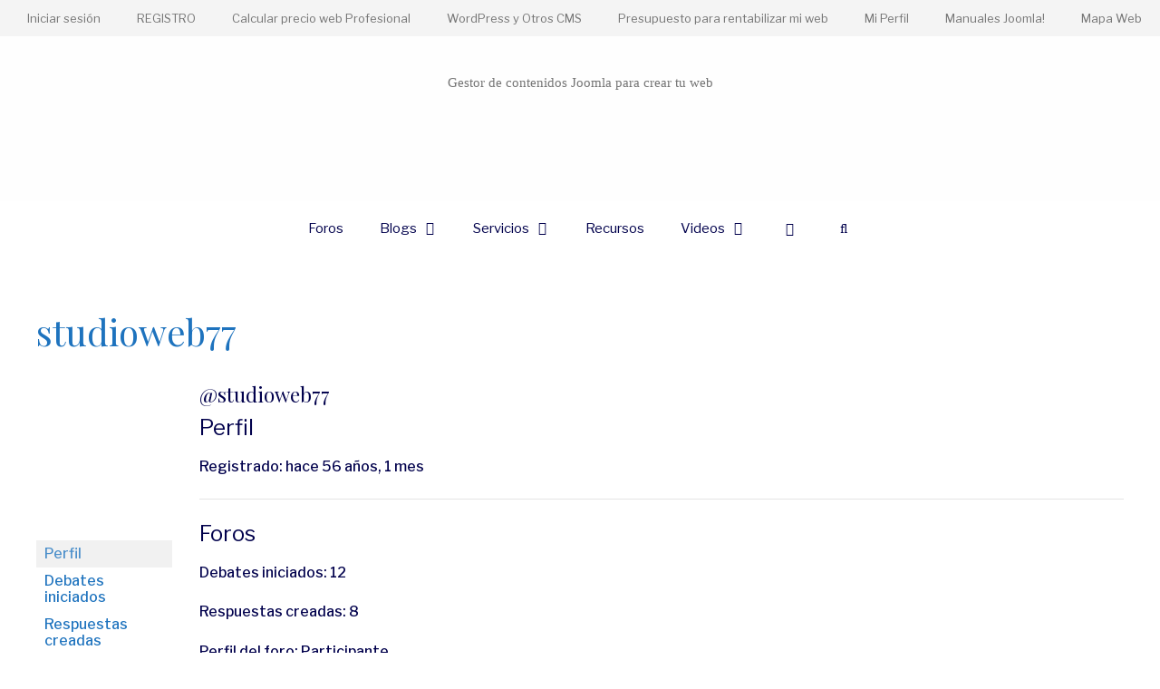

--- FILE ---
content_type: text/html; charset=UTF-8
request_url: https://solojoomla.com/foro/usuarios/studioweb77/
body_size: 30334
content:
<!DOCTYPE html>
<html lang="es" prefix="og: https://ogp.me/ns#">
<head>
	<meta charset="UTF-8">
	<meta name="viewport" content="width=device-width, initial-scale=1">
<!-- Optimización para motores de búsqueda de Rank Math -  https://rankmath.com/ -->
<title>Studioweb77, Autor De Joomla En Español</title>
<meta name="robots" content="follow, noindex"/>
<meta property="og:locale" content="es_ES" />
<meta property="og:type" content="article" />
<meta property="og:title" content="Studioweb77, Autor De Joomla En Español" />
<meta property="og:url" content="https://solojoomla.com/author/studioweb77/" />
<meta property="og:site_name" content="Joomla en Español" />
<meta name="twitter:card" content="summary_large_image" />
<meta name="twitter:title" content="Studioweb77, Autor De Joomla En Español" />
<script type="application/ld+json" class="rank-math-schema">{"@context":"https://schema.org","@graph":[{"@type":"Person","@id":"https://solojoomla.com/#person","name":"Redactor Solojoomla","url":"http://solojoomla.com","image":{"@type":"ImageObject","@id":"https://solojoomla.com/#logo","url":"http://solojoomla.com/wp-content/uploads/2020/06/logo3.png","contentUrl":"http://solojoomla.com/wp-content/uploads/2020/06/logo3.png","caption":"Redactor Solojoomla","inLanguage":"es","width":"380","height":"80"}},{"@type":"WebSite","@id":"https://solojoomla.com/#website","url":"https://solojoomla.com","name":"Redactor Solojoomla","publisher":{"@id":"https://solojoomla.com/#person"},"inLanguage":"es"},{"@type":"WebPage","@id":"https://solojoomla.com/author/studioweb77/#webpage","url":"https://solojoomla.com/author/studioweb77/","name":"Studioweb77, Autor De Joomla En Espa\u00f1ol","isPartOf":{"@id":"https://solojoomla.com/#website"},"inLanguage":"es"}]}</script>
<!-- /Plugin Rank Math WordPress SEO -->

<link href='https://fonts.gstatic.com' crossorigin rel='preconnect' />
<link href='https://fonts.googleapis.com' crossorigin rel='preconnect' />
<link rel="alternate" type="application/rss+xml" title="Joomla en Español &raquo; Feed" href="https://solojoomla.com/feed/" />
<link rel="alternate" type="application/rss+xml" title="Joomla en Español &raquo; Feed de los comentarios" href="https://solojoomla.com/comments/feed/" />
<style id='wp-img-auto-sizes-contain-inline-css'>
img:is([sizes=auto i],[sizes^="auto," i]){contain-intrinsic-size:3000px 1500px}
/*# sourceURL=wp-img-auto-sizes-contain-inline-css */
</style>
<link rel='stylesheet' id='argpd-informbox-css' href='https://solojoomla.com/wp-content/plugins/adapta-rgpd/assets/css/inform-box-simple.css?ver=1.3.9' media='all' />
<link rel='stylesheet' id='argpd-cookies-eu-banner-css' href='https://solojoomla.com/wp-content/plugins/adapta-rgpd/assets/css/cookies-banner-modern-light.css?ver=1.3.9' media='all' />

<link rel='stylesheet' id='generate-fonts-css' href='//fonts.googleapis.com/css?family=Libre+Franklin:100,100italic,200,200italic,300,300italic,regular,italic,500,500italic,600,600italic,700,700italic,800,800italic,900,900italic|Playfair+Display:regular,italic,700,700italic,900,900italic' media='all' />
<style id='wp-emoji-styles-inline-css'>

	img.wp-smiley, img.emoji {
		display: inline !important;
		border: none !important;
		box-shadow: none !important;
		height: 1em !important;
		width: 1em !important;
		margin: 0 0.07em !important;
		vertical-align: -0.1em !important;
		background: none !important;
		padding: 0 !important;
	}
/*# sourceURL=wp-emoji-styles-inline-css */
</style>
<link rel='stylesheet' id='wp-block-library-css' href='https://solojoomla.com/wp-includes/css/dist/block-library/style.min.css?ver=6.9' media='all' />
<style id='classic-theme-styles-inline-css'>
/*! This file is auto-generated */
.wp-block-button__link{color:#fff;background-color:#32373c;border-radius:9999px;box-shadow:none;text-decoration:none;padding:calc(.667em + 2px) calc(1.333em + 2px);font-size:1.125em}.wp-block-file__button{background:#32373c;color:#fff;text-decoration:none}
/*# sourceURL=/wp-includes/css/classic-themes.min.css */
</style>
<style id='global-styles-inline-css'>
:root{--wp--preset--aspect-ratio--square: 1;--wp--preset--aspect-ratio--4-3: 4/3;--wp--preset--aspect-ratio--3-4: 3/4;--wp--preset--aspect-ratio--3-2: 3/2;--wp--preset--aspect-ratio--2-3: 2/3;--wp--preset--aspect-ratio--16-9: 16/9;--wp--preset--aspect-ratio--9-16: 9/16;--wp--preset--color--black: #000000;--wp--preset--color--cyan-bluish-gray: #abb8c3;--wp--preset--color--white: #ffffff;--wp--preset--color--pale-pink: #f78da7;--wp--preset--color--vivid-red: #cf2e2e;--wp--preset--color--luminous-vivid-orange: #ff6900;--wp--preset--color--luminous-vivid-amber: #fcb900;--wp--preset--color--light-green-cyan: #7bdcb5;--wp--preset--color--vivid-green-cyan: #00d084;--wp--preset--color--pale-cyan-blue: #8ed1fc;--wp--preset--color--vivid-cyan-blue: #0693e3;--wp--preset--color--vivid-purple: #9b51e0;--wp--preset--color--contrast: var(--contrast);--wp--preset--color--contrast-2: var(--contrast-2);--wp--preset--color--contrast-3: var(--contrast-3);--wp--preset--color--base: var(--base);--wp--preset--color--base-2: var(--base-2);--wp--preset--color--base-3: var(--base-3);--wp--preset--color--accent: var(--accent);--wp--preset--gradient--vivid-cyan-blue-to-vivid-purple: linear-gradient(135deg,rgb(6,147,227) 0%,rgb(155,81,224) 100%);--wp--preset--gradient--light-green-cyan-to-vivid-green-cyan: linear-gradient(135deg,rgb(122,220,180) 0%,rgb(0,208,130) 100%);--wp--preset--gradient--luminous-vivid-amber-to-luminous-vivid-orange: linear-gradient(135deg,rgb(252,185,0) 0%,rgb(255,105,0) 100%);--wp--preset--gradient--luminous-vivid-orange-to-vivid-red: linear-gradient(135deg,rgb(255,105,0) 0%,rgb(207,46,46) 100%);--wp--preset--gradient--very-light-gray-to-cyan-bluish-gray: linear-gradient(135deg,rgb(238,238,238) 0%,rgb(169,184,195) 100%);--wp--preset--gradient--cool-to-warm-spectrum: linear-gradient(135deg,rgb(74,234,220) 0%,rgb(151,120,209) 20%,rgb(207,42,186) 40%,rgb(238,44,130) 60%,rgb(251,105,98) 80%,rgb(254,248,76) 100%);--wp--preset--gradient--blush-light-purple: linear-gradient(135deg,rgb(255,206,236) 0%,rgb(152,150,240) 100%);--wp--preset--gradient--blush-bordeaux: linear-gradient(135deg,rgb(254,205,165) 0%,rgb(254,45,45) 50%,rgb(107,0,62) 100%);--wp--preset--gradient--luminous-dusk: linear-gradient(135deg,rgb(255,203,112) 0%,rgb(199,81,192) 50%,rgb(65,88,208) 100%);--wp--preset--gradient--pale-ocean: linear-gradient(135deg,rgb(255,245,203) 0%,rgb(182,227,212) 50%,rgb(51,167,181) 100%);--wp--preset--gradient--electric-grass: linear-gradient(135deg,rgb(202,248,128) 0%,rgb(113,206,126) 100%);--wp--preset--gradient--midnight: linear-gradient(135deg,rgb(2,3,129) 0%,rgb(40,116,252) 100%);--wp--preset--font-size--small: 13px;--wp--preset--font-size--medium: 20px;--wp--preset--font-size--large: 36px;--wp--preset--font-size--x-large: 42px;--wp--preset--spacing--20: 0.44rem;--wp--preset--spacing--30: 0.67rem;--wp--preset--spacing--40: 1rem;--wp--preset--spacing--50: 1.5rem;--wp--preset--spacing--60: 2.25rem;--wp--preset--spacing--70: 3.38rem;--wp--preset--spacing--80: 5.06rem;--wp--preset--shadow--natural: 6px 6px 9px rgba(0, 0, 0, 0.2);--wp--preset--shadow--deep: 12px 12px 50px rgba(0, 0, 0, 0.4);--wp--preset--shadow--sharp: 6px 6px 0px rgba(0, 0, 0, 0.2);--wp--preset--shadow--outlined: 6px 6px 0px -3px rgb(255, 255, 255), 6px 6px rgb(0, 0, 0);--wp--preset--shadow--crisp: 6px 6px 0px rgb(0, 0, 0);}:where(.is-layout-flex){gap: 0.5em;}:where(.is-layout-grid){gap: 0.5em;}body .is-layout-flex{display: flex;}.is-layout-flex{flex-wrap: wrap;align-items: center;}.is-layout-flex > :is(*, div){margin: 0;}body .is-layout-grid{display: grid;}.is-layout-grid > :is(*, div){margin: 0;}:where(.wp-block-columns.is-layout-flex){gap: 2em;}:where(.wp-block-columns.is-layout-grid){gap: 2em;}:where(.wp-block-post-template.is-layout-flex){gap: 1.25em;}:where(.wp-block-post-template.is-layout-grid){gap: 1.25em;}.has-black-color{color: var(--wp--preset--color--black) !important;}.has-cyan-bluish-gray-color{color: var(--wp--preset--color--cyan-bluish-gray) !important;}.has-white-color{color: var(--wp--preset--color--white) !important;}.has-pale-pink-color{color: var(--wp--preset--color--pale-pink) !important;}.has-vivid-red-color{color: var(--wp--preset--color--vivid-red) !important;}.has-luminous-vivid-orange-color{color: var(--wp--preset--color--luminous-vivid-orange) !important;}.has-luminous-vivid-amber-color{color: var(--wp--preset--color--luminous-vivid-amber) !important;}.has-light-green-cyan-color{color: var(--wp--preset--color--light-green-cyan) !important;}.has-vivid-green-cyan-color{color: var(--wp--preset--color--vivid-green-cyan) !important;}.has-pale-cyan-blue-color{color: var(--wp--preset--color--pale-cyan-blue) !important;}.has-vivid-cyan-blue-color{color: var(--wp--preset--color--vivid-cyan-blue) !important;}.has-vivid-purple-color{color: var(--wp--preset--color--vivid-purple) !important;}.has-black-background-color{background-color: var(--wp--preset--color--black) !important;}.has-cyan-bluish-gray-background-color{background-color: var(--wp--preset--color--cyan-bluish-gray) !important;}.has-white-background-color{background-color: var(--wp--preset--color--white) !important;}.has-pale-pink-background-color{background-color: var(--wp--preset--color--pale-pink) !important;}.has-vivid-red-background-color{background-color: var(--wp--preset--color--vivid-red) !important;}.has-luminous-vivid-orange-background-color{background-color: var(--wp--preset--color--luminous-vivid-orange) !important;}.has-luminous-vivid-amber-background-color{background-color: var(--wp--preset--color--luminous-vivid-amber) !important;}.has-light-green-cyan-background-color{background-color: var(--wp--preset--color--light-green-cyan) !important;}.has-vivid-green-cyan-background-color{background-color: var(--wp--preset--color--vivid-green-cyan) !important;}.has-pale-cyan-blue-background-color{background-color: var(--wp--preset--color--pale-cyan-blue) !important;}.has-vivid-cyan-blue-background-color{background-color: var(--wp--preset--color--vivid-cyan-blue) !important;}.has-vivid-purple-background-color{background-color: var(--wp--preset--color--vivid-purple) !important;}.has-black-border-color{border-color: var(--wp--preset--color--black) !important;}.has-cyan-bluish-gray-border-color{border-color: var(--wp--preset--color--cyan-bluish-gray) !important;}.has-white-border-color{border-color: var(--wp--preset--color--white) !important;}.has-pale-pink-border-color{border-color: var(--wp--preset--color--pale-pink) !important;}.has-vivid-red-border-color{border-color: var(--wp--preset--color--vivid-red) !important;}.has-luminous-vivid-orange-border-color{border-color: var(--wp--preset--color--luminous-vivid-orange) !important;}.has-luminous-vivid-amber-border-color{border-color: var(--wp--preset--color--luminous-vivid-amber) !important;}.has-light-green-cyan-border-color{border-color: var(--wp--preset--color--light-green-cyan) !important;}.has-vivid-green-cyan-border-color{border-color: var(--wp--preset--color--vivid-green-cyan) !important;}.has-pale-cyan-blue-border-color{border-color: var(--wp--preset--color--pale-cyan-blue) !important;}.has-vivid-cyan-blue-border-color{border-color: var(--wp--preset--color--vivid-cyan-blue) !important;}.has-vivid-purple-border-color{border-color: var(--wp--preset--color--vivid-purple) !important;}.has-vivid-cyan-blue-to-vivid-purple-gradient-background{background: var(--wp--preset--gradient--vivid-cyan-blue-to-vivid-purple) !important;}.has-light-green-cyan-to-vivid-green-cyan-gradient-background{background: var(--wp--preset--gradient--light-green-cyan-to-vivid-green-cyan) !important;}.has-luminous-vivid-amber-to-luminous-vivid-orange-gradient-background{background: var(--wp--preset--gradient--luminous-vivid-amber-to-luminous-vivid-orange) !important;}.has-luminous-vivid-orange-to-vivid-red-gradient-background{background: var(--wp--preset--gradient--luminous-vivid-orange-to-vivid-red) !important;}.has-very-light-gray-to-cyan-bluish-gray-gradient-background{background: var(--wp--preset--gradient--very-light-gray-to-cyan-bluish-gray) !important;}.has-cool-to-warm-spectrum-gradient-background{background: var(--wp--preset--gradient--cool-to-warm-spectrum) !important;}.has-blush-light-purple-gradient-background{background: var(--wp--preset--gradient--blush-light-purple) !important;}.has-blush-bordeaux-gradient-background{background: var(--wp--preset--gradient--blush-bordeaux) !important;}.has-luminous-dusk-gradient-background{background: var(--wp--preset--gradient--luminous-dusk) !important;}.has-pale-ocean-gradient-background{background: var(--wp--preset--gradient--pale-ocean) !important;}.has-electric-grass-gradient-background{background: var(--wp--preset--gradient--electric-grass) !important;}.has-midnight-gradient-background{background: var(--wp--preset--gradient--midnight) !important;}.has-small-font-size{font-size: var(--wp--preset--font-size--small) !important;}.has-medium-font-size{font-size: var(--wp--preset--font-size--medium) !important;}.has-large-font-size{font-size: var(--wp--preset--font-size--large) !important;}.has-x-large-font-size{font-size: var(--wp--preset--font-size--x-large) !important;}
:where(.wp-block-post-template.is-layout-flex){gap: 1.25em;}:where(.wp-block-post-template.is-layout-grid){gap: 1.25em;}
:where(.wp-block-term-template.is-layout-flex){gap: 1.25em;}:where(.wp-block-term-template.is-layout-grid){gap: 1.25em;}
:where(.wp-block-columns.is-layout-flex){gap: 2em;}:where(.wp-block-columns.is-layout-grid){gap: 2em;}
:root :where(.wp-block-pullquote){font-size: 1.5em;line-height: 1.6;}
/*# sourceURL=global-styles-inline-css */
</style>
<link rel='stylesheet' id='lfb-designerFrontend-css' href='https://solojoomla.com/wp-content/plugins/WP_Estimation_Form/assets/css/lfb_formDesigner_frontend.min.css?ver=9.727' media='all' />
<link rel='stylesheet' id='lfb-visualFrontend-css' href='https://solojoomla.com/wp-content/plugins/WP_Estimation_Form/assets/css/lfb_visualFrontend.min.css?ver=9.727' media='all' />
<link rel='stylesheet' id='bbp-default-css' href='https://solojoomla.com/wp-content/plugins/bbpress/templates/default/css/bbpress.min.css?ver=2.6.14' media='all' />
<style id='bbp-default-inline-css'>
#bbpress-forums ul.bbp-lead-topic,#bbpress-forums ul.bbp-topics,#bbpress-forums ul.bbp-forums,#bbpress-forums ul.bbp-replies,#bbpress-forums ul.bbp-search-results,#bbpress-forums,div.bbp-breadcrumb,div.bbp-topic-tags {font-size: inherit;}.single-forum #subscription-toggle {display: block;margin: 1em 0;clear: left;}#bbpress-forums .bbp-search-form {margin-bottom: 10px;}.bbp-login-form fieldset {border: 0;padding: 0;}
/*# sourceURL=bbp-default-inline-css */
</style>
<link rel='stylesheet' id='fg-style-css' href='https://solojoomla.com/wp-content/plugins/folder-gallery/css/style.css?ver=6.9' media='all' />
<link rel='stylesheet' id='fg-lightbox-style-css' href='https://solojoomla.com/wp-content/lightbox/css/lightbox.css?ver=6.9' media='all' />
<link rel='stylesheet' id='toc-screen-css' href='https://solojoomla.com/wp-content/plugins/table-of-contents-plus/screen.min.css?ver=2411.1' media='all' />
<style id='toc-screen-inline-css'>
div#toc_container {width: 100%;}
/*# sourceURL=toc-screen-inline-css */
</style>
<link rel='stylesheet' id='woocommerce-layout-css' href='https://solojoomla.com/wp-content/plugins/woocommerce/assets/css/woocommerce-layout.css?ver=10.4.3' media='all' />
<link rel='stylesheet' id='woocommerce-smallscreen-css' href='https://solojoomla.com/wp-content/plugins/woocommerce/assets/css/woocommerce-smallscreen.css?ver=10.4.3' media='only screen and (max-width: 768px)' />
<link rel='stylesheet' id='woocommerce-general-css' href='https://solojoomla.com/wp-content/plugins/woocommerce/assets/css/woocommerce.css?ver=10.4.3' media='all' />
<style id='woocommerce-general-inline-css'>
.woocommerce .page-header-image-single {display: none;}.woocommerce .entry-content,.woocommerce .product .entry-summary {margin-top: 0;}.related.products {clear: both;}.checkout-subscribe-prompt.clear {visibility: visible;height: initial;width: initial;}@media (max-width:768px) {.woocommerce .woocommerce-ordering,.woocommerce-page .woocommerce-ordering {float: none;}.woocommerce .woocommerce-ordering select {max-width: 100%;}.woocommerce ul.products li.product,.woocommerce-page ul.products li.product,.woocommerce-page[class*=columns-] ul.products li.product,.woocommerce[class*=columns-] ul.products li.product {width: 100%;float: none;}}
/*# sourceURL=woocommerce-general-inline-css */
</style>
<style id='woocommerce-inline-inline-css'>
.woocommerce form .form-row .required { visibility: visible; }
/*# sourceURL=woocommerce-inline-inline-css */
</style>
<link rel='stylesheet' id='crp-style-grid-css' href='https://solojoomla.com/wp-content/plugins/contextual-related-posts/css/grid.min.css?ver=4.1.0' media='all' />
<style id='crp-style-grid-inline-css'>

			.crp_related.crp-grid ul li a.crp_link {
				grid-template-rows: 150px auto;
			}
			.crp_related.crp-grid ul {
				grid-template-columns: repeat(auto-fill, minmax(150px, 1fr));
			}
			
/*# sourceURL=crp-style-grid-inline-css */
</style>
<link rel='stylesheet' id='generate-style-css' href='https://solojoomla.com/wp-content/themes/generatepress/assets/css/all.min.css?ver=3.4.0' media='all' />
<style id='generate-style-inline-css'>
body{background-color:#ffffff;color:#01004c;}a{color:#1e73be;}a:hover, a:focus, a:active{color:#000000;}body .grid-container{max-width:1600px;}.wp-block-group__inner-container{max-width:1600px;margin-left:auto;margin-right:auto;}.generate-back-to-top{font-size:20px;border-radius:3px;position:fixed;bottom:30px;right:30px;line-height:40px;width:40px;text-align:center;z-index:10;transition:opacity 300ms ease-in-out;opacity:0.1;transform:translateY(1000px);}.generate-back-to-top__show{opacity:1;transform:translateY(0);}.navigation-search{position:absolute;left:-99999px;pointer-events:none;visibility:hidden;z-index:20;width:100%;top:0;transition:opacity 100ms ease-in-out;opacity:0;}.navigation-search.nav-search-active{left:0;right:0;pointer-events:auto;visibility:visible;opacity:1;}.navigation-search input[type="search"]{outline:0;border:0;vertical-align:bottom;line-height:1;opacity:0.9;width:100%;z-index:20;border-radius:0;-webkit-appearance:none;height:60px;}.navigation-search input::-ms-clear{display:none;width:0;height:0;}.navigation-search input::-ms-reveal{display:none;width:0;height:0;}.navigation-search input::-webkit-search-decoration, .navigation-search input::-webkit-search-cancel-button, .navigation-search input::-webkit-search-results-button, .navigation-search input::-webkit-search-results-decoration{display:none;}.main-navigation li.search-item{z-index:21;}li.search-item.active{transition:opacity 100ms ease-in-out;}.nav-left-sidebar .main-navigation li.search-item.active,.nav-right-sidebar .main-navigation li.search-item.active{width:auto;display:inline-block;float:right;}.gen-sidebar-nav .navigation-search{top:auto;bottom:0;}:root{--contrast:#222222;--contrast-2:#575760;--contrast-3:#b2b2be;--base:#f0f0f0;--base-2:#f7f8f9;--base-3:#ffffff;--accent:#1e73be;}:root .has-contrast-color{color:var(--contrast);}:root .has-contrast-background-color{background-color:var(--contrast);}:root .has-contrast-2-color{color:var(--contrast-2);}:root .has-contrast-2-background-color{background-color:var(--contrast-2);}:root .has-contrast-3-color{color:var(--contrast-3);}:root .has-contrast-3-background-color{background-color:var(--contrast-3);}:root .has-base-color{color:var(--base);}:root .has-base-background-color{background-color:var(--base);}:root .has-base-2-color{color:var(--base-2);}:root .has-base-2-background-color{background-color:var(--base-2);}:root .has-base-3-color{color:var(--base-3);}:root .has-base-3-background-color{background-color:var(--base-3);}:root .has-accent-color{color:var(--accent);}:root .has-accent-background-color{background-color:var(--accent);}body, button, input, select, textarea{font-family:"Libre Franklin", sans-serif;font-weight:500;font-size:16px;}body{line-height:1.8;}p{margin-bottom:1.6em;}.entry-content > [class*="wp-block-"]:not(:last-child):not(.wp-block-heading){margin-bottom:1.6em;}.main-title{font-family:"Century Gothic";font-weight:400;font-size:45px;}.site-description{font-family:"Century Gothic";}.main-navigation .main-nav ul ul li a{font-size:14px;}.sidebar .widget, .footer-widgets .widget{font-size:17px;}h1{font-family:"Playfair Display", serif;font-weight:400;font-size:48px;}h2{font-family:"Playfair Display", serif;font-weight:400;font-size:40px;}h3{font-weight:400;font-size:24px;}h4{font-weight:400;font-size:inherit;}h5{font-weight:400;font-size:inherit;}h6{font-weight:400;}@media (max-width:768px){.main-title{font-size:20px;}h1{font-size:30px;}h2{font-size:25px;}}.top-bar{background-color:#636363;color:#ffffff;}.top-bar a{color:#ffffff;}.top-bar a:hover{color:#303030;}.site-header{background-color:#fefefe;color:#3a3a3a;}.site-header a{color:#3a3a3a;}.main-title a,.main-title a:hover{color:#3a3a3a;}.site-description{color:#757575;}.main-navigation,.main-navigation ul ul{background-color:rgba(255,255,255,0);}.main-navigation .main-nav ul li a, .main-navigation .menu-toggle, .main-navigation .menu-bar-items{color:#01004c;}.main-navigation .main-nav ul li:not([class*="current-menu-"]):hover > a, .main-navigation .main-nav ul li:not([class*="current-menu-"]):focus > a, .main-navigation .main-nav ul li.sfHover:not([class*="current-menu-"]) > a, .main-navigation .menu-bar-item:hover > a, .main-navigation .menu-bar-item.sfHover > a{color:#01004c;background-color:rgba(255,255,255,0);}button.menu-toggle:hover,button.menu-toggle:focus,.main-navigation .mobile-bar-items a,.main-navigation .mobile-bar-items a:hover,.main-navigation .mobile-bar-items a:focus{color:#01004c;}.main-navigation .main-nav ul li[class*="current-menu-"] > a{color:#01004c;background-color:rgba(255,255,255,0);}.navigation-search input[type="search"],.navigation-search input[type="search"]:active, .navigation-search input[type="search"]:focus, .main-navigation .main-nav ul li.search-item.active > a, .main-navigation .menu-bar-items .search-item.active > a{color:#020202;background-color:#ededed;opacity:1;}.main-navigation ul ul{background-color:#3f3f3f;}.main-navigation .main-nav ul ul li a{color:#ffffff;}.main-navigation .main-nav ul ul li:not([class*="current-menu-"]):hover > a,.main-navigation .main-nav ul ul li:not([class*="current-menu-"]):focus > a, .main-navigation .main-nav ul ul li.sfHover:not([class*="current-menu-"]) > a{color:#ffffff;background-color:#4f4f4f;}.main-navigation .main-nav ul ul li[class*="current-menu-"] > a{color:#ffffff;background-color:#4f4f4f;}.separate-containers .inside-article, .separate-containers .comments-area, .separate-containers .page-header, .one-container .container, .separate-containers .paging-navigation, .inside-page-header{background-color:#ffffff;}.entry-meta{color:#595959;}.entry-meta a{color:#595959;}.entry-meta a:hover{color:#1e73be;}.sidebar .widget{background-color:#fcfcfc;}.sidebar .widget a:hover{color:#3498db;}.sidebar .widget .widget-title{color:#097c99;}.footer-widgets{color:#0c0c0c;background-color:#d5e9f2;}.footer-widgets a{color:#141414;}.footer-widgets a:hover{color:#828282;}.footer-widgets .widget-title{color:#494949;}.site-info{color:#6d6d6d;background-color:#c6e3f2;}.site-info a{color:#2d2d2d;}.site-info a:hover{color:#aaaaaa;}.footer-bar .widget_nav_menu .current-menu-item a{color:#aaaaaa;}input[type="text"],input[type="email"],input[type="url"],input[type="password"],input[type="search"],input[type="tel"],input[type="number"],textarea,select{color:#666666;background-color:#fafafa;border-color:#cccccc;}input[type="text"]:focus,input[type="email"]:focus,input[type="url"]:focus,input[type="password"]:focus,input[type="search"]:focus,input[type="tel"]:focus,input[type="number"]:focus,textarea:focus,select:focus{color:#666666;background-color:#ffffff;border-color:#bfbfbf;}button,html input[type="button"],input[type="reset"],input[type="submit"],a.button,a.wp-block-button__link:not(.has-background){color:#ffffff;background-color:#666666;}button:hover,html input[type="button"]:hover,input[type="reset"]:hover,input[type="submit"]:hover,a.button:hover,button:focus,html input[type="button"]:focus,input[type="reset"]:focus,input[type="submit"]:focus,a.button:focus,a.wp-block-button__link:not(.has-background):active,a.wp-block-button__link:not(.has-background):focus,a.wp-block-button__link:not(.has-background):hover{color:#ffffff;background-color:#3f3f3f;}a.generate-back-to-top{background-color:#4a88bf;color:#ffffff;}a.generate-back-to-top:hover,a.generate-back-to-top:focus{background-color:#4a88bf;color:#ffffff;}:root{--gp-search-modal-bg-color:var(--base-3);--gp-search-modal-text-color:var(--contrast);--gp-search-modal-overlay-bg-color:rgba(0,0,0,0.2);}@media (max-width: 768px){.main-navigation .menu-bar-item:hover > a, .main-navigation .menu-bar-item.sfHover > a{background:none;color:#01004c;}}.inside-top-bar{padding:10px;}.inside-header{padding:40px;}.site-main .wp-block-group__inner-container{padding:40px;}.entry-content .alignwide, body:not(.no-sidebar) .entry-content .alignfull{margin-left:-40px;width:calc(100% + 80px);max-width:calc(100% + 80px);}.rtl .menu-item-has-children .dropdown-menu-toggle{padding-left:20px;}.rtl .main-navigation .main-nav ul li.menu-item-has-children > a{padding-right:20px;}.widget-area .widget{padding:20px 40px 40px 40px;}.site-info{padding:40px 20px 40px 20px;}@media (max-width:768px){.separate-containers .inside-article, .separate-containers .comments-area, .separate-containers .page-header, .separate-containers .paging-navigation, .one-container .site-content, .inside-page-header{padding:30px;}.site-main .wp-block-group__inner-container{padding:30px;}.site-info{padding-right:10px;padding-left:10px;}.entry-content .alignwide, body:not(.no-sidebar) .entry-content .alignfull{margin-left:-30px;width:calc(100% + 60px);max-width:calc(100% + 60px);}}/* End cached CSS */@media (max-width: 768px){.main-navigation .menu-toggle,.main-navigation .mobile-bar-items,.sidebar-nav-mobile:not(#sticky-placeholder){display:block;}.main-navigation ul,.gen-sidebar-nav{display:none;}[class*="nav-float-"] .site-header .inside-header > *{float:none;clear:both;}}
.dynamic-author-image-rounded{border-radius:100%;}.dynamic-featured-image, .dynamic-author-image{vertical-align:middle;}.one-container.blog .dynamic-content-template:not(:last-child), .one-container.archive .dynamic-content-template:not(:last-child){padding-bottom:0px;}.dynamic-entry-excerpt > p:last-child{margin-bottom:0px;}
h2.entry-title{font-weight:400;}.navigation-branding .main-title{font-weight:400;text-transform:none;font-size:45px;font-family:"Century Gothic";}@media (max-width: 768px){.navigation-branding .main-title{font-size:20px;}}
/*# sourceURL=generate-style-inline-css */
</style>
<link rel='stylesheet' id='generate-font-icons-css' href='https://solojoomla.com/wp-content/themes/generatepress/assets/css/components/font-icons.min.css?ver=3.4.0' media='all' />
<link rel='stylesheet' id='recent-posts-widget-with-thumbnails-public-style-css' href='https://solojoomla.com/wp-content/plugins/recent-posts-widget-with-thumbnails/public.css?ver=7.1.1' media='all' />
<link rel='stylesheet' id='gmedia-global-frontend-css' href='https://solojoomla.com/wp-content/plugins/grand-media/assets/gmedia.global.front.css?ver=1.15.0' media='all' />
<link rel='stylesheet' id='generate-blog-images-css' href='https://solojoomla.com/wp-content/plugins/gp-premium/blog/functions/css/featured-images.min.css?ver=2.5.0' media='all' />
<link rel='stylesheet' id='generate-secondary-nav-css' href='https://solojoomla.com/wp-content/plugins/gp-premium/secondary-nav/functions/css/style.min.css?ver=2.5.0' media='all' />
<style id='generate-secondary-nav-inline-css'>
.secondary-navigation{background-color:#f4f4f4;}.secondary-navigation .main-nav ul li a,.secondary-navigation .menu-toggle,.secondary-menu-bar-items .menu-bar-item > a{color:#757575;}.secondary-navigation .secondary-menu-bar-items{color:#757575;}button.secondary-menu-toggle:hover,button.secondary-menu-toggle:focus{color:#757575;}.widget-area .secondary-navigation{margin-bottom:20px;}.secondary-navigation ul ul{background-color:#303030;top:auto;}.secondary-navigation .main-nav ul ul li a{color:#ffffff;}.secondary-navigation .main-nav ul li:not([class*="current-menu-"]):hover > a, .secondary-navigation .main-nav ul li:not([class*="current-menu-"]):focus > a, .secondary-navigation .main-nav ul li.sfHover:not([class*="current-menu-"]) > a, .secondary-menu-bar-items .menu-bar-item:hover > a{color:#ffffff;background-color:#3498db;}.secondary-navigation .main-nav ul ul li:not([class*="current-menu-"]):hover > a,.secondary-navigation .main-nav ul ul li:not([class*="current-menu-"]):focus > a,.secondary-navigation .main-nav ul ul li.sfHover:not([class*="current-menu-"]) > a{color:#ffffff;background-color:#474747;}.secondary-navigation .main-nav ul li[class*="current-menu-"] > a{color:#222222;background-color:#ffffff;}.secondary-navigation .main-nav ul ul li[class*="current-menu-"] > a{color:#ffffff;background-color:#474747;}@media (max-width: 768px) {.secondary-menu-bar-items .menu-bar-item:hover > a{background: none;color: #757575;}}
/*# sourceURL=generate-secondary-nav-inline-css */
</style>
<link rel='stylesheet' id='generate-secondary-nav-mobile-css' href='https://solojoomla.com/wp-content/plugins/gp-premium/secondary-nav/functions/css/style-mobile.min.css?ver=2.5.0' media='all' />
<link rel='stylesheet' id='generate-offside-css' href='https://solojoomla.com/wp-content/plugins/gp-premium/menu-plus/functions/css/offside.min.css?ver=2.5.0' media='all' />
<style id='generate-offside-inline-css'>
:root{--gp-slideout-width:265px;}.slideout-navigation.main-navigation{background-color:rgba(255,255,255,0.95);}.slideout-navigation.main-navigation .main-nav ul li a{font-weight:normal;text-transform:none;}.slideout-navigation.main-navigation.do-overlay .main-nav ul ul li a{font-size:1em;}.slideout-navigation, .slideout-navigation a{color:#01004c;}.slideout-navigation button.slideout-exit{color:#01004c;padding-left:20px;padding-right:20px;}.slideout-navigation .dropdown-menu-toggle:before{content:"\f107";}.slideout-navigation .sfHover > a .dropdown-menu-toggle:before{content:"\f106";}@media (max-width: 768px){.menu-bar-item.slideout-toggle{display:none;}}
/*# sourceURL=generate-offside-inline-css */
</style>
<link rel='stylesheet' id='gp-premium-icons-css' href='https://solojoomla.com/wp-content/plugins/gp-premium/general/icons/icons.min.css?ver=2.5.0' media='all' />
<link rel='stylesheet' id='generate-navigation-branding-css' href='https://solojoomla.com/wp-content/plugins/gp-premium/menu-plus/functions/css/navigation-branding.min.css?ver=2.5.0' media='all' />
<style id='generate-navigation-branding-inline-css'>
@media (max-width: 768px){.site-header, #site-navigation, #sticky-navigation{display:none !important;opacity:0.0;}#mobile-header{display:block !important;width:100% !important;}#mobile-header .main-nav > ul{display:none;}#mobile-header.toggled .main-nav > ul, #mobile-header .menu-toggle, #mobile-header .mobile-bar-items{display:block;}#mobile-header .main-nav{-ms-flex:0 0 100%;flex:0 0 100%;-webkit-box-ordinal-group:5;-ms-flex-order:4;order:4;}}.navigation-branding img, .site-logo.mobile-header-logo img{height:60px;width:auto;}.navigation-branding .main-title{line-height:60px;}@media (max-width: 1610px){#site-navigation .navigation-branding, #sticky-navigation .navigation-branding{margin-left:10px;}}@media (max-width: 768px){.main-navigation:not(.slideout-navigation) .main-nav{-ms-flex:0 0 100%;flex:0 0 100%;}.main-navigation:not(.slideout-navigation) .inside-navigation{-ms-flex-wrap:wrap;flex-wrap:wrap;display:-webkit-box;display:-ms-flexbox;display:flex;}.nav-aligned-center .navigation-branding, .nav-aligned-left .navigation-branding{margin-right:auto;}.nav-aligned-center  .main-navigation.has-branding:not(.slideout-navigation) .inside-navigation .main-nav,.nav-aligned-center  .main-navigation.has-sticky-branding.navigation-stick .inside-navigation .main-nav,.nav-aligned-left  .main-navigation.has-branding:not(.slideout-navigation) .inside-navigation .main-nav,.nav-aligned-left  .main-navigation.has-sticky-branding.navigation-stick .inside-navigation .main-nav{margin-right:0px;}}
/*# sourceURL=generate-navigation-branding-inline-css */
</style>
<link rel='stylesheet' id='elementor-frontend-css' href='https://solojoomla.com/wp-content/plugins/elementor/assets/css/frontend.min.css?ver=3.34.2' media='all' />
<link rel='stylesheet' id='eael-general-css' href='https://solojoomla.com/wp-content/plugins/essential-addons-for-elementor-lite/assets/front-end/css/view/general.min.css?ver=6.5.8' media='all' />
<link rel='stylesheet' id='um_modal-css' href='https://solojoomla.com/wp-content/plugins/ultimate-member/assets/css/um-modal.min.css?ver=2.11.1' media='all' />
<link rel='stylesheet' id='um_ui-css' href='https://solojoomla.com/wp-content/plugins/ultimate-member/assets/libs/jquery-ui/jquery-ui.min.css?ver=1.13.2' media='all' />
<link rel='stylesheet' id='um_tipsy-css' href='https://solojoomla.com/wp-content/plugins/ultimate-member/assets/libs/tipsy/tipsy.min.css?ver=1.0.0a' media='all' />
<link rel='stylesheet' id='um_raty-css' href='https://solojoomla.com/wp-content/plugins/ultimate-member/assets/libs/raty/um-raty.min.css?ver=2.6.0' media='all' />
<link rel='stylesheet' id='select2-css' href='https://solojoomla.com/wp-content/plugins/ultimate-member/assets/libs/select2/select2.min.css?ver=4.0.13' media='all' />
<link rel='stylesheet' id='um_fileupload-css' href='https://solojoomla.com/wp-content/plugins/ultimate-member/assets/css/um-fileupload.min.css?ver=2.11.1' media='all' />
<link rel='stylesheet' id='um_confirm-css' href='https://solojoomla.com/wp-content/plugins/ultimate-member/assets/libs/um-confirm/um-confirm.min.css?ver=1.0' media='all' />
<link rel='stylesheet' id='um_datetime-css' href='https://solojoomla.com/wp-content/plugins/ultimate-member/assets/libs/pickadate/default.min.css?ver=3.6.2' media='all' />
<link rel='stylesheet' id='um_datetime_date-css' href='https://solojoomla.com/wp-content/plugins/ultimate-member/assets/libs/pickadate/default.date.min.css?ver=3.6.2' media='all' />
<link rel='stylesheet' id='um_datetime_time-css' href='https://solojoomla.com/wp-content/plugins/ultimate-member/assets/libs/pickadate/default.time.min.css?ver=3.6.2' media='all' />
<link rel='stylesheet' id='um_fonticons_ii-css' href='https://solojoomla.com/wp-content/plugins/ultimate-member/assets/libs/legacy/fonticons/fonticons-ii.min.css?ver=2.11.1' media='all' />
<link rel='stylesheet' id='um_fonticons_fa-css' href='https://solojoomla.com/wp-content/plugins/ultimate-member/assets/libs/legacy/fonticons/fonticons-fa.min.css?ver=2.11.1' media='all' />
<link rel='stylesheet' id='um_fontawesome-css' href='https://solojoomla.com/wp-content/plugins/ultimate-member/assets/css/um-fontawesome.min.css?ver=6.5.2' media='all' />
<link rel='stylesheet' id='um_common-css' href='https://solojoomla.com/wp-content/plugins/ultimate-member/assets/css/common.min.css?ver=2.11.1' media='all' />
<link rel='stylesheet' id='um_responsive-css' href='https://solojoomla.com/wp-content/plugins/ultimate-member/assets/css/um-responsive.min.css?ver=2.11.1' media='all' />
<link rel='stylesheet' id='um_styles-css' href='https://solojoomla.com/wp-content/plugins/ultimate-member/assets/css/um-styles.min.css?ver=2.11.1' media='all' />
<link rel='stylesheet' id='um_crop-css' href='https://solojoomla.com/wp-content/plugins/ultimate-member/assets/libs/cropper/cropper.min.css?ver=1.6.1' media='all' />
<link rel='stylesheet' id='um_profile-css' href='https://solojoomla.com/wp-content/plugins/ultimate-member/assets/css/um-profile.min.css?ver=2.11.1' media='all' />
<link rel='stylesheet' id='um_account-css' href='https://solojoomla.com/wp-content/plugins/ultimate-member/assets/css/um-account.min.css?ver=2.11.1' media='all' />
<link rel='stylesheet' id='um_misc-css' href='https://solojoomla.com/wp-content/plugins/ultimate-member/assets/css/um-misc.min.css?ver=2.11.1' media='all' />
<link rel='stylesheet' id='um_default_css-css' href='https://solojoomla.com/wp-content/plugins/ultimate-member/assets/css/um-old-default.min.css?ver=2.11.1' media='all' />
<script type="text/javascript">
            window._nslDOMReady = (function () {
                const executedCallbacks = new Set();
            
                return function (callback) {
                    /**
                    * Third parties might dispatch DOMContentLoaded events, so we need to ensure that we only run our callback once!
                    */
                    if (executedCallbacks.has(callback)) return;
            
                    const wrappedCallback = function () {
                        if (executedCallbacks.has(callback)) return;
                        executedCallbacks.add(callback);
                        callback();
                    };
            
                    if (document.readyState === "complete" || document.readyState === "interactive") {
                        wrappedCallback();
                    } else {
                        document.addEventListener("DOMContentLoaded", wrappedCallback);
                    }
                };
            })();
        </script><script src="https://solojoomla.com/wp-includes/js/jquery/jquery.min.js?ver=3.7.1" id="jquery-core-js"></script>
<script src="https://solojoomla.com/wp-includes/js/jquery/jquery-migrate.min.js?ver=3.4.1" id="jquery-migrate-js"></script>
<script src="https://solojoomla.com/wp-content/plugins/adapta-rgpd/assets/js/cookies-eu-banner.js?ver=1.3.9" id="argpd-cookies-eu-banner-js"></script>
<script src="https://solojoomla.com/wp-content/plugins/WP_Estimation_Form/assets/js/lfb_frontend.min.js?ver=9.727" id="lfb-frontend-js"></script>
<script src="https://solojoomla.com/wp-includes/js/jquery/ui/core.min.js?ver=1.13.3" id="jquery-ui-core-js"></script>
<script src="https://solojoomla.com/wp-includes/js/jquery/ui/mouse.min.js?ver=1.13.3" id="jquery-ui-mouse-js"></script>
<script src="https://solojoomla.com/wp-includes/js/jquery/ui/draggable.min.js?ver=1.13.3" id="jquery-ui-draggable-js"></script>
<script src="https://solojoomla.com/wp-includes/js/jquery/ui/droppable.min.js?ver=1.13.3" id="jquery-ui-droppable-js"></script>
<script src="https://solojoomla.com/wp-includes/js/jquery/ui/resizable.min.js?ver=1.13.3" id="jquery-ui-resizable-js"></script>
<script src="https://solojoomla.com/wp-includes/js/jquery/ui/sortable.min.js?ver=1.13.3" id="jquery-ui-sortable-js"></script>
<script src="https://solojoomla.com/wp-content/plugins/WP_Estimation_Form/assets/js/lfb_formDesigner_frontend.min.js?ver=9.727" id="lfb-designerFrontend-js"></script>
<script id="lfb-visualFrontend-js-extra">
var lfb_data = {"homeUrl":"https://solojoomla.com","ajaxurl":"https://solojoomla.com/wp-admin/admin-ajax.php","texts":{"Item":"Item","move":"Move","duplicate":"Duplicate","remove":"Remove","edit":"Edit","Size":"Size","My item":"My item","Row settings":"Row settings","Columns":"Columns","Add a column":"Add a column","Automatic":"Automatic","Small":"Small","Medium":"Medium","Large":"Large","XL":"XL","Full width":"Full width"}};
//# sourceURL=lfb-visualFrontend-js-extra
</script>
<script src="https://solojoomla.com/wp-content/plugins/WP_Estimation_Form/assets/js/lfb_visualFrontend.min.js?ver=9.727" id="lfb-visualFrontend-js"></script>
<script src="https://solojoomla.com/wp-content/plugins/woocommerce/assets/js/jquery-blockui/jquery.blockUI.min.js?ver=2.7.0-wc.10.4.3" id="wc-jquery-blockui-js" defer data-wp-strategy="defer"></script>
<script id="wc-add-to-cart-js-extra">
var wc_add_to_cart_params = {"ajax_url":"/wp-admin/admin-ajax.php","wc_ajax_url":"/?wc-ajax=%%endpoint%%","i18n_view_cart":"Ver carrito","cart_url":"https://solojoomla.com","is_cart":"","cart_redirect_after_add":"no"};
//# sourceURL=wc-add-to-cart-js-extra
</script>
<script src="https://solojoomla.com/wp-content/plugins/woocommerce/assets/js/frontend/add-to-cart.min.js?ver=10.4.3" id="wc-add-to-cart-js" defer data-wp-strategy="defer"></script>
<script src="https://solojoomla.com/wp-content/plugins/woocommerce/assets/js/js-cookie/js.cookie.min.js?ver=2.1.4-wc.10.4.3" id="wc-js-cookie-js" defer data-wp-strategy="defer"></script>
<script id="woocommerce-js-extra">
var woocommerce_params = {"ajax_url":"/wp-admin/admin-ajax.php","wc_ajax_url":"/?wc-ajax=%%endpoint%%","i18n_password_show":"Mostrar contrase\u00f1a","i18n_password_hide":"Ocultar contrase\u00f1a"};
//# sourceURL=woocommerce-js-extra
</script>
<script src="https://solojoomla.com/wp-content/plugins/woocommerce/assets/js/frontend/woocommerce.min.js?ver=10.4.3" id="woocommerce-js" defer data-wp-strategy="defer"></script>
<script src="https://solojoomla.com/wp-content/plugins/ultimate-member/assets/js/um-gdpr.min.js?ver=2.11.1" id="um-gdpr-js"></script>
<link rel="https://api.w.org/" href="https://solojoomla.com/wp-json/" /><link rel="EditURI" type="application/rsd+xml" title="RSD" href="https://solojoomla.com/xmlrpc.php?rsd" />
<meta name="generator" content="WordPress 6.9" />
<style type="text/css">
			.aiovg-player {
				display: block;
				position: relative;
				border-radius: 3px;
				padding-bottom: 56.25%;
				width: 100%;
				height: 0;	
				overflow: hidden;
			}
			
			.aiovg-player iframe,
			.aiovg-player .video-js,
			.aiovg-player .plyr {
				--plyr-color-main: #00b2ff;
				position: absolute;
				inset: 0;	
				margin: 0;
				padding: 0;
				width: 100%;
				height: 100%;
			}
		</style>
<!-- <meta name="GmediaGallery" version="1.24.1/1.8.0" license="" /> -->
	<noscript><style>.woocommerce-product-gallery{ opacity: 1 !important; }</style></noscript>
	<meta name="generator" content="Elementor 3.34.2; features: additional_custom_breakpoints; settings: css_print_method-external, google_font-enabled, font_display-auto">
			<style>
				.e-con.e-parent:nth-of-type(n+4):not(.e-lazyloaded):not(.e-no-lazyload),
				.e-con.e-parent:nth-of-type(n+4):not(.e-lazyloaded):not(.e-no-lazyload) * {
					background-image: none !important;
				}
				@media screen and (max-height: 1024px) {
					.e-con.e-parent:nth-of-type(n+3):not(.e-lazyloaded):not(.e-no-lazyload),
					.e-con.e-parent:nth-of-type(n+3):not(.e-lazyloaded):not(.e-no-lazyload) * {
						background-image: none !important;
					}
				}
				@media screen and (max-height: 640px) {
					.e-con.e-parent:nth-of-type(n+2):not(.e-lazyloaded):not(.e-no-lazyload),
					.e-con.e-parent:nth-of-type(n+2):not(.e-lazyloaded):not(.e-no-lazyload) * {
						background-image: none !important;
					}
				}
			</style>
			<link rel="icon" href="https://solojoomla.com/wp-content/uploads/2024/04/favicon.ico" sizes="32x32" />
<link rel="icon" href="https://solojoomla.com/wp-content/uploads/2024/04/favicon.ico" sizes="192x192" />
<link rel="apple-touch-icon" href="https://solojoomla.com/wp-content/uploads/2024/04/favicon.ico" />
<meta name="msapplication-TileImage" content="https://solojoomla.com/wp-content/uploads/2024/04/favicon.ico" />
		<style id="wp-custom-css">
			/* GeneratePress Site CSS */ /*--- Elementor CSS Styles ---*/

/* Adjust button shadow and float animation */
.no-hover-shadow .elementor-button:not(:hover) {
    box-shadow: 0px 7px 10px -6px rgba(0, 0, 0, 0) !important;
}

.elementor-animation-float:active,
.elementor-animation-float:focus,
.elementor-animation-float:hover {
    transform: translateY(-4px);
}

/* Create fake mobile scroll box */

.scroll-box .elementor-column-wrap {
    overflow: hidden;
    max-width: 50%;
    margin: auto;
    position: relative;
    box-shadow: inset 0 5px 10px 2px rgba(255, 255, 255, 0.3), 0 10px 15px -5px rgba(0, 0, 0, 0.5);
    ;

}

.scroll-box .elementor-widget-container {
    position: relative;
    border-radius: 30px;
		overflow: auto;
    padding-bottom: 216%;
}
.scroll-box .elementor-image {
	height: 0;
}

.scroll-box .elementor-image img {
    width: 100%;
	
}

.scroll-box .elementor-column-wrap:after {
    content: '';
    position: absolute;
    top: 2.5%;
    left: 50%;
    transform: translateX(-50%);
    width: 50%;
    height: 2.5%;
    background-color: rgb(58, 58, 58);
    border-radius: 0 0 10px 10px;
}

/* Create Perspective classes */

@media (min-width: 769px) {

    .left-perspective,
    .right-perspective {
        perspective: 1000px;
    }

    body:not(.customize-partial-edit-shortcuts-shown):not(.elementor-editor-active) .left-perspective>.elementor-column-wrap {
        -webkit-transform: perspective(1000px) rotateY(15deg);
        transform: perspective(1000px) rotateY(15deg);
        -webkit-transition: -webkit-transform 0.3s ease-in;
        transition: -webkit-transform 0.3s ease-in;
        transition: transform 0.3s ease-in;
        transition: transform 0.3s ease-in, -webkit-transform 0.3s ease-in;
        z-index: 1;
    }

    body:not(.customize-partial-edit-shortcuts-shown):not(.elementor-editor-active) .right-perspective>.elementor-column-wrap {
        -webkit-transform: perspective(1000px) rotateY(-15deg);
        transform: perspective(1000px) rotateY(-15deg);
        -webkit-transition: -webkit-transform 0.3s ease-in;
        transition: -webkit-transform 0.3s ease-in;
        transition: transform 0.3s ease-in;
        transition: transform 0.3s ease-in,
            -webkit-transform 0.3s ease-in;
        z-index: 1;
        -webkit-backface-visibility: hidden;
        -ms-backface-visibility: hidden;
        -o-backface-visibility: hidden;
        backface-visibility: hidden;
    }

    body:not(.customize-partial-edit-shortcuts-shown):not(.elementor-editor-active) .left-perspective:hover>.elementor-column-wrap {
        -webkit-transform: perspective(1000px) rotateY(0);
        transform: perspective(1000px) rotateY(0);

    }

    body:not(.customize-partial-edit-shortcuts-shown):not(.elementor-editor-active) .right-perspective:hover>.elementor-column-wrap {
        -webkit-transform: perspective(1000px) rotateY(0);
        transform: perspective(1000px) rotateY(0);
    }
}

@keyframes fadeInUp {
    from {
        opacity: 0;
        transform: translate3d(0, 50%, 0)
    }

    to {
        opacity: 1;
        transform: none
    }
} /* End GeneratePress Site CSS */
h1.entry-title {
text-align: center;
}
.video-container {
display: inline-block;
position: relative;
padding-bottom: 60%;
width: 100%;
}
.video-container iframe {
height: 100% !important;
position: absolute;
top: 0; left: 0;
width: 100% !important;
}		</style>
		<noscript><style id="rocket-lazyload-nojs-css">.rll-youtube-player, [data-lazy-src]{display:none !important;}</style></noscript></head>

<body class="bbp-user-page single singular bbpress bbp-no-js wp-custom-logo wp-embed-responsive wp-theme-generatepress theme-generatepress post-image-above-header post-image-aligned-center secondary-nav-above-header secondary-nav-aligned-right slideout-enabled slideout-both sticky-menu-fade mobile-header woocommerce-no-js no-sidebar nav-below-header separate-containers contained-header active-footer-widgets-3 nav-search-enabled nav-aligned-center header-aligned-center dropdown-hover elementor-default elementor-kit-149456" itemtype="https://schema.org/WebPage" itemscope>
	
<script type="text/javascript" id="bbp-swap-no-js-body-class">
	document.body.className = document.body.className.replace( 'bbp-no-js', 'bbp-js' );
</script>

<a class="screen-reader-text skip-link" href="#content" title="Saltar al contenido">Saltar al contenido</a>			<nav id="secondary-navigation" aria-label="Secondary" class="secondary-navigation" itemtype="https://schema.org/SiteNavigationElement" itemscope>
				<div class="inside-navigation grid-container grid-parent">
										<button class="menu-toggle secondary-menu-toggle">
						<span class="mobile-menu">Menu</span>					</button>
					<div class="main-nav"><ul id="menu-enlaces-rapidos" class=" secondary-menu sf-menu"><li id="menu-item-151171" class="nmr-logged-out menu-item menu-item-type-post_type menu-item-object-page menu-item-151171"><a href="https://solojoomla.com/login/">Iniciar sesión</a></li>
<li id="menu-item-149940" class="nmr-logged-out menu-item menu-item-type-post_type menu-item-object-page menu-item-149940"><a href="https://solojoomla.com/registro/">REGISTRO</a></li>
<li id="menu-item-151258" class="menu-item menu-item-type-post_type menu-item-object-page menu-item-151258"><a href="https://solojoomla.com/estimacion-desarrollo-web-profesional/">Calcular precio web Profesional</a></li>
<li id="menu-item-153188" class="menu-item menu-item-type-custom menu-item-object-custom menu-item-153188"><a href="https://paramiweb.com">WordPress y Otros CMS</a></li>
<li id="menu-item-151200" class="menu-item menu-item-type-post_type menu-item-object-page menu-item-151200"><a href="https://solojoomla.com/presupuesto-para-rentabilizar-mi-web/">Presupuesto para rentabilizar mi web</a></li>
<li id="menu-item-151127" class="menu-item menu-item-type-post_type menu-item-object-page menu-item-151127"><a href="https://solojoomla.com/mi-usuario/">Mi Perfil</a></li>
<li id="menu-item-146783" class="menu-item menu-item-type-taxonomy menu-item-object-category menu-item-146783"><a href="https://solojoomla.com/manuales-joomla/">Manuales Joomla!</a></li>
<li id="menu-item-146782" class="menu-item menu-item-type-custom menu-item-object-custom menu-item-146782"><a href="http://solojoomla.com/sitemap.xml">Mapa Web</a></li>
</ul></div>				</div><!-- .inside-navigation -->
			</nav><!-- #secondary-navigation -->
					<header class="site-header grid-container grid-parent" id="masthead" aria-label="Sitio"  itemtype="https://schema.org/WPHeader" itemscope>
			<div class="inside-header grid-container grid-parent">
							<div class="header-widget">
				<aside id="custom_html-10" class="widget_text widget inner-padding widget_custom_html"><div class="textwidget custom-html-widget"><script async src="//pagead2.googlesyndication.com/pagead/js/adsbygoogle.js"></script>
<ins class="adsbygoogle"
     style="display:block"
     data-ad-format="fluid"
     data-ad-layout-key="-6t+ed+2i-1n-4w"
     data-ad-client="ca-pub-6788171893838569"
     data-ad-slot="2215212331"></ins>
<script>
     (adsbygoogle = window.adsbygoogle || []).push({});
</script></div></aside>			</div>
			<div class="site-branding">
						
						<p class="site-description" itemprop="description">Gestor de contenidos Joomla para crear tu web</p>
					</div><div class="site-logo">
					<a href="https://solojoomla.com/" rel="home">
						<img  class="header-image is-logo-image" alt="Joomla en Español" src="data:image/svg+xml,%3Csvg%20xmlns='http://www.w3.org/2000/svg'%20viewBox='0%200%20380%2080'%3E%3C/svg%3E" data-lazy-srcset="https://solojoomla.com/wp-content/uploads/2020/06/logo3.png 1x, http://solojoomla.com/wp-content/uploads/2020/06/logo2.png 2x" width="380" height="80" data-lazy-src="https://solojoomla.com/wp-content/uploads/2020/06/logo3.png" /><noscript><img  class="header-image is-logo-image" alt="Joomla en Español" src="https://solojoomla.com/wp-content/uploads/2020/06/logo3.png" srcset="https://solojoomla.com/wp-content/uploads/2020/06/logo3.png 1x, http://solojoomla.com/wp-content/uploads/2020/06/logo2.png 2x" width="380" height="80" /></noscript>
					</a>
				</div>			</div>
		</header>
				<nav id="mobile-header" itemtype="https://schema.org/SiteNavigationElement" itemscope class="main-navigation mobile-header-navigation">
			<div class="inside-navigation grid-container grid-parent">
				<form method="get" class="search-form navigation-search" action="https://solojoomla.com/">
					<input type="search" class="search-field" value="" name="s" title="Buscar" />
				</form>		<div class="mobile-bar-items">
						<span class="search-item">
				<a aria-label="Abrir la barra de búsqueda" href="#">
									</a>
			</span>
		</div>
							<button class="menu-toggle" aria-controls="mobile-menu" aria-expanded="false">
						<span class="mobile-menu">Menú</span>					</button>
					<div id="mobile-menu" class="main-nav"><ul id="menu-main-menu" class=" menu sf-menu"><li id="menu-item-149505" class="menu-item menu-item-type-post_type_archive menu-item-object-forum menu-item-149505"><a href="https://solojoomla.com/foro/">Foros</a></li>
<li id="menu-item-153418" class="menu-item menu-item-type-post_type menu-item-object-page current_page_parent menu-item-has-children menu-item-153418"><a href="https://solojoomla.com/blogs/">Blogs<span role="presentation" class="dropdown-menu-toggle"></span></a>
<ul class="sub-menu">
	<li id="menu-item-138190" class="menu-item menu-item-type-taxonomy menu-item-object-category menu-item-138190"><a href="https://solojoomla.com/tutoriales-joomla/">Tutoriales Joomla</a></li>
	<li id="menu-item-138196" class="menu-item menu-item-type-taxonomy menu-item-object-category menu-item-138196"><a href="https://solojoomla.com/manuales-joomla/">Manuales Joomla!</a></li>
	<li id="menu-item-138191" class="menu-item menu-item-type-taxonomy menu-item-object-category menu-item-138191"><a href="https://solojoomla.com/componentes-joomla/">Componentes Joomla</a></li>
	<li id="menu-item-138193" class="menu-item menu-item-type-taxonomy menu-item-object-category menu-item-138193"><a href="https://solojoomla.com/modulos-joomla/">Módulos Joomla</a></li>
	<li id="menu-item-138194" class="menu-item menu-item-type-taxonomy menu-item-object-category menu-item-138194"><a href="https://solojoomla.com/plugins-joomla/">Plugins Joomla</a></li>
	<li id="menu-item-138192" class="menu-item menu-item-type-taxonomy menu-item-object-category menu-item-138192"><a href="https://solojoomla.com/templates-joomla/">Templates Joomla</a></li>
	<li id="menu-item-138195" class="menu-item menu-item-type-taxonomy menu-item-object-category menu-item-138195"><a href="https://solojoomla.com/noticias-joomla/">Noticias Joomla</a></li>
	<li id="menu-item-138197" class="menu-item menu-item-type-taxonomy menu-item-object-category menu-item-138197"><a href="https://solojoomla.com/versiones-joomla/">Versiones Joomla</a></li>
</ul>
</li>
<li id="menu-item-339" class="menu-item menu-item-type-custom menu-item-object-custom menu-item-has-children menu-item-339"><a href="#">Servicios<span role="presentation" class="dropdown-menu-toggle"></span></a>
<ul class="sub-menu">
	<li id="menu-item-150010" class="menu-item menu-item-type-post_type menu-item-object-page menu-item-150010"><a href="https://solojoomla.com/presupuesto-web/">Presupuesto creación web</a></li>
	<li id="menu-item-151170" class="menu-item menu-item-type-post_type menu-item-object-page menu-item-151170"><a href="https://solojoomla.com/estimacion-desarrollo-web-profesional/">Estimación desarrollo web profesional</a></li>
	<li id="menu-item-151271" class="menu-item menu-item-type-post_type menu-item-object-page menu-item-151271"><a href="https://solojoomla.com/posicionar-mi-web-en-google/">Posicionar mi web en Google en las primeras posiciones</a></li>
	<li id="menu-item-151206" class="menu-item menu-item-type-post_type menu-item-object-page menu-item-151206"><a href="https://solojoomla.com/presupuesto-tienda-online/">Presupuesto Tienda Online</a></li>
	<li id="menu-item-152895" class="menu-item menu-item-type-post_type menu-item-object-page menu-item-152895"><a href="https://solojoomla.com/presupuesto-para-rentabilizar-mi-web/">Presupuesto para rentabilizar mi web</a></li>
	<li id="menu-item-142226" class="menu-item menu-item-type-taxonomy menu-item-object-category menu-item-142226"><a href="https://solojoomla.com/consultoria-web/">Consultoría web</a></li>
</ul>
</li>
<li id="menu-item-151989" class="menu-item menu-item-type-post_type menu-item-object-page menu-item-151989"><a href="https://solojoomla.com/recursos/">Recursos</a></li>
<li id="menu-item-152380" class="menu-item menu-item-type-post_type menu-item-object-page menu-item-has-children menu-item-152380"><a href="https://solojoomla.com/video-tutoriales/">Videos<span role="presentation" class="dropdown-menu-toggle"></span></a>
<ul class="sub-menu">
	<li id="menu-item-152038" class="menu-item menu-item-type-taxonomy menu-item-object-aiovg_categories menu-item-152038"><a href="https://solojoomla.com/video-tutoriales/joomla/">Joomla</a></li>
	<li id="menu-item-152039" class="menu-item menu-item-type-taxonomy menu-item-object-aiovg_categories menu-item-152039"><a href="https://solojoomla.com/video-tutoriales/seo/">SEO</a></li>
	<li id="menu-item-152041" class="menu-item menu-item-type-taxonomy menu-item-object-aiovg_categories menu-item-152041"><a href="https://solojoomla.com/video-tutoriales/servidores-web/">Servidores web</a></li>
	<li id="menu-item-152040" class="menu-item menu-item-type-taxonomy menu-item-object-aiovg_categories menu-item-152040"><a href="https://solojoomla.com/video-tutoriales/frameworks-joomla/">Frameworks Joomla</a></li>
	<li id="menu-item-152042" class="menu-item menu-item-type-taxonomy menu-item-object-aiovg_categories menu-item-152042"><a href="https://solojoomla.com/video-tutoriales/componentes-joomla/">Componentes Joomla</a></li>
</ul>
</li>
<li class="slideout-toggle menu-item-align-right "><a href="#" role="button"></a></li><li class="search-item menu-item-align-right"><a aria-label="Abrir la barra de búsqueda" href="#"></a></li></ul></div>			</div><!-- .inside-navigation -->
		</nav><!-- #site-navigation -->
				<nav class="main-navigation sub-menu-right" id="site-navigation" aria-label="Principal"  itemtype="https://schema.org/SiteNavigationElement" itemscope>
			<div class="inside-navigation grid-container grid-parent">
				<form method="get" class="search-form navigation-search" action="https://solojoomla.com/">
					<input type="search" class="search-field" value="" name="s" title="Buscar" />
				</form>		<div class="mobile-bar-items">
						<span class="search-item">
				<a aria-label="Abrir la barra de búsqueda" href="#">
									</a>
			</span>
		</div>
						<button class="menu-toggle" aria-controls="generate-slideout-menu" aria-expanded="false">
					<span class="mobile-menu">Menú</span>				</button>
				<div id="primary-menu" class="main-nav"><ul id="menu-main-menu-1" class=" menu sf-menu"><li class="menu-item menu-item-type-post_type_archive menu-item-object-forum menu-item-149505"><a href="https://solojoomla.com/foro/">Foros</a></li>
<li class="menu-item menu-item-type-post_type menu-item-object-page current_page_parent menu-item-has-children menu-item-153418"><a href="https://solojoomla.com/blogs/">Blogs<span role="presentation" class="dropdown-menu-toggle"></span></a>
<ul class="sub-menu">
	<li class="menu-item menu-item-type-taxonomy menu-item-object-category menu-item-138190"><a href="https://solojoomla.com/tutoriales-joomla/">Tutoriales Joomla</a></li>
	<li class="menu-item menu-item-type-taxonomy menu-item-object-category menu-item-138196"><a href="https://solojoomla.com/manuales-joomla/">Manuales Joomla!</a></li>
	<li class="menu-item menu-item-type-taxonomy menu-item-object-category menu-item-138191"><a href="https://solojoomla.com/componentes-joomla/">Componentes Joomla</a></li>
	<li class="menu-item menu-item-type-taxonomy menu-item-object-category menu-item-138193"><a href="https://solojoomla.com/modulos-joomla/">Módulos Joomla</a></li>
	<li class="menu-item menu-item-type-taxonomy menu-item-object-category menu-item-138194"><a href="https://solojoomla.com/plugins-joomla/">Plugins Joomla</a></li>
	<li class="menu-item menu-item-type-taxonomy menu-item-object-category menu-item-138192"><a href="https://solojoomla.com/templates-joomla/">Templates Joomla</a></li>
	<li class="menu-item menu-item-type-taxonomy menu-item-object-category menu-item-138195"><a href="https://solojoomla.com/noticias-joomla/">Noticias Joomla</a></li>
	<li class="menu-item menu-item-type-taxonomy menu-item-object-category menu-item-138197"><a href="https://solojoomla.com/versiones-joomla/">Versiones Joomla</a></li>
</ul>
</li>
<li class="menu-item menu-item-type-custom menu-item-object-custom menu-item-has-children menu-item-339"><a href="#">Servicios<span role="presentation" class="dropdown-menu-toggle"></span></a>
<ul class="sub-menu">
	<li class="menu-item menu-item-type-post_type menu-item-object-page menu-item-150010"><a href="https://solojoomla.com/presupuesto-web/">Presupuesto creación web</a></li>
	<li class="menu-item menu-item-type-post_type menu-item-object-page menu-item-151170"><a href="https://solojoomla.com/estimacion-desarrollo-web-profesional/">Estimación desarrollo web profesional</a></li>
	<li class="menu-item menu-item-type-post_type menu-item-object-page menu-item-151271"><a href="https://solojoomla.com/posicionar-mi-web-en-google/">Posicionar mi web en Google en las primeras posiciones</a></li>
	<li class="menu-item menu-item-type-post_type menu-item-object-page menu-item-151206"><a href="https://solojoomla.com/presupuesto-tienda-online/">Presupuesto Tienda Online</a></li>
	<li class="menu-item menu-item-type-post_type menu-item-object-page menu-item-152895"><a href="https://solojoomla.com/presupuesto-para-rentabilizar-mi-web/">Presupuesto para rentabilizar mi web</a></li>
	<li class="menu-item menu-item-type-taxonomy menu-item-object-category menu-item-142226"><a href="https://solojoomla.com/consultoria-web/">Consultoría web</a></li>
</ul>
</li>
<li class="menu-item menu-item-type-post_type menu-item-object-page menu-item-151989"><a href="https://solojoomla.com/recursos/">Recursos</a></li>
<li class="menu-item menu-item-type-post_type menu-item-object-page menu-item-has-children menu-item-152380"><a href="https://solojoomla.com/video-tutoriales/">Videos<span role="presentation" class="dropdown-menu-toggle"></span></a>
<ul class="sub-menu">
	<li class="menu-item menu-item-type-taxonomy menu-item-object-aiovg_categories menu-item-152038"><a href="https://solojoomla.com/video-tutoriales/joomla/">Joomla</a></li>
	<li class="menu-item menu-item-type-taxonomy menu-item-object-aiovg_categories menu-item-152039"><a href="https://solojoomla.com/video-tutoriales/seo/">SEO</a></li>
	<li class="menu-item menu-item-type-taxonomy menu-item-object-aiovg_categories menu-item-152041"><a href="https://solojoomla.com/video-tutoriales/servidores-web/">Servidores web</a></li>
	<li class="menu-item menu-item-type-taxonomy menu-item-object-aiovg_categories menu-item-152040"><a href="https://solojoomla.com/video-tutoriales/frameworks-joomla/">Frameworks Joomla</a></li>
	<li class="menu-item menu-item-type-taxonomy menu-item-object-aiovg_categories menu-item-152042"><a href="https://solojoomla.com/video-tutoriales/componentes-joomla/">Componentes Joomla</a></li>
</ul>
</li>
<li class="slideout-toggle menu-item-align-right "><a href="#" role="button"></a></li><li class="search-item menu-item-align-right"><a aria-label="Abrir la barra de búsqueda" href="#"></a></li></ul></div>			</div>
		</nav>
		
	<div class="site grid-container container hfeed grid-parent" id="page">
				<div class="site-content" id="content">
			
	<div class="content-area grid-parent mobile-grid-100 grid-100 tablet-grid-100" id="primary">
		<main class="site-main" id="main">
			
<article id="post-0" class="post-0  type- status-publish hentry" itemtype="https://schema.org/CreativeWork" itemscope>
	<div class="inside-article">
		
			<header class="entry-header">
				<h2 class="entry-title" itemprop="headline"><a href="" rel="bookmark">studioweb77</a></h2>			</header>

			
		<div class="entry-content" itemprop="text">
			
<div id="bbpress-forums" class="bbpress-wrapper">

	
	
	<div id="bbp-user-wrapper">

		
<div id="bbp-single-user-details">
	<div id="bbp-user-avatar">
		<span class='vcard'>
			<a class="url fn n" href="https://solojoomla.com/foro/usuarios/studioweb77/" title="studioweb77" rel="me">
				<img src="data:image/svg+xml,%3Csvg%20xmlns='http://www.w3.org/2000/svg'%20viewBox='0%200%20150%20150'%3E%3C/svg%3E" class="gravatar avatar avatar-150 um-avatar um-avatar-gravatar" width="150" height="150" alt="studioweb77" data-default="https://solojoomla.com/wp-content/plugins/ultimate-member/assets/img/default_avatar.jpg" onerror="if ( ! this.getAttribute('data-load-error') ){ this.setAttribute('data-load-error', '1');this.setAttribute('src', this.getAttribute('data-default'));}" data-lazy-src="https://gravatar.com/avatar/297d2e37b2c205ec58d9f6b4f992e594?s=400&#038;r=G&#038;d=wavatar" /><noscript><img loading="lazy" src="https://gravatar.com/avatar/297d2e37b2c205ec58d9f6b4f992e594?s=400&amp;r=G&amp;d=wavatar" class="gravatar avatar avatar-150 um-avatar um-avatar-gravatar" width="150" height="150" alt="studioweb77" data-default="https://solojoomla.com/wp-content/plugins/ultimate-member/assets/img/default_avatar.jpg" onerror="if ( ! this.getAttribute('data-load-error') ){ this.setAttribute('data-load-error', '1');this.setAttribute('src', this.getAttribute('data-default'));}" loading="lazy" /></noscript>			</a>
		</span>
	</div>

	
	<div id="bbp-user-navigation">
		<ul>
			<li class="current">
				<span class="vcard bbp-user-profile-link">
					<a class="url fn n" href="https://solojoomla.com/foro/usuarios/studioweb77/" title="Perfil de studioweb77" rel="me">Perfil</a>
				</span>
			</li>

			<li class="">
				<span class='bbp-user-topics-created-link'>
					<a href="https://solojoomla.com/foro/usuarios/studioweb77/temas/" title="Debates empezados por studioweb77">Debates iniciados</a>
				</span>
			</li>

			<li class="">
				<span class='bbp-user-replies-created-link'>
					<a href="https://solojoomla.com/foro/usuarios/studioweb77/respuestas/" title="Respuestas creadas por studioweb77">Respuestas creadas</a>
				</span>
			</li>

							<li class="">
					<span class='bbp-user-engagements-created-link'>
						<a href="https://solojoomla.com/foro/usuarios/studioweb77/participaciones/" title="Participaciones de studioweb77">Participaciones</a>
					</span>
				</li>
			
							<li class="">
					<span class="bbp-user-favorites-link">
						<a href="https://solojoomla.com/foro/usuarios/studioweb77/favoritos/" title="Los favoritos de studioweb77">Favoritos</a>
					</span>
				</li>
			
			
		</ul>

		
	</div>
</div>


		<div id="bbp-user-body">
																					
<div id="bbp-user-profile" class="bbp-user-profile">
	<h2 class="entry-title">@studioweb77</h2>
	<div class="bbp-user-section">
		<h3>Perfil</h3>
		<p class="bbp-user-forum-role">Registrado: hace 56 años, 1 mes</p>

		
		
		<hr>
		<h3>Foros</h3>

		
		<p class="bbp-user-topic-count">Debates iniciados: 12</p>
		<p class="bbp-user-reply-count">Respuestas creadas: 8</p>
		<p class="bbp-user-forum-role">Perfil del foro: Participante</p>
	</div>
</div><!-- #bbp-author-topics-started -->

		</div>
	</div>

	
</div>
		</div>

			</div>
</article>
		</main>
	</div>

	
	</div>
</div>


<div class="site-footer">
				<div id="footer-widgets" class="site footer-widgets">
				<div class="footer-widgets-container grid-container grid-parent">
					<div class="inside-footer-widgets">
							<div class="footer-widget-1 grid-parent grid-33 tablet-grid-50 mobile-grid-100">
		<aside id="bbp_topics_widget-4" class="widget inner-padding widget_display_topics"><h2 class="widget-title">Ayuda Joomla &#8211; Debates recientes del Foro</h2>
		<ul class="bbp-topics-widget newness">

			
				<li>
					<a class="bbp-forum-title" href="https://solojoomla.com/foro/debate/rapidez-de-ejecucion-de-videoblog-y-foro/">Rapidez de ejecución de videoblog y foro.</a>

					
					
				</li>

			
				<li>
					<a class="bbp-forum-title" href="https://solojoomla.com/foro/debate/carga-lenta-de-inicio/">Carga lenta de Inicio</a>

					
					
				</li>

			
				<li>
					<a class="bbp-forum-title" href="https://solojoomla.com/foro/debate/radio-en-joomla-3/">Radio en joomla</a>

					
					
				</li>

			
				<li>
					<a class="bbp-forum-title" href="https://solojoomla.com/foro/debate/quickstart-templates-joomla-4/">Quickstart templates joomla 4</a>

					
					
				</li>

			
				<li>
					<a class="bbp-forum-title" href="https://solojoomla.com/foro/debate/dos-webs-en-un-solo-joomla/">dos webs en un solo joomla</a>

					
					
				</li>

			
				<li>
					<a class="bbp-forum-title" href="https://solojoomla.com/foro/debate/joomla-4-en-espanol/">Joomla 4 en Español</a>

					
					
				</li>

			
				<li>
					<a class="bbp-forum-title" href="https://solojoomla.com/foro/debate/los-permisos-de-mi-index-php-se-cambian-solos-a-000/">Los permisos de mi index php se cambian solos a 000</a>

					
					
				</li>

			
				<li>
					<a class="bbp-forum-title" href="https://solojoomla.com/foro/debate/como-proteger-mi-joomla/">Como proteger mi joomla</a>

					
					
				</li>

			
		</ul>

		</aside>	</div>
		<div class="footer-widget-2 grid-parent grid-33 tablet-grid-50 mobile-grid-100">
		<aside id="custom_html-12" class="widget_text widget inner-padding widget_custom_html"><h2 class="widget-title">Lo que hacemos aquí</h2><div class="textwidget custom-html-widget"><ul>
<li><a href="http://solojoomla.com/presupuesto-web/">Webs para Empresas y Particulares</a></li>
<li><a href="http://solojoomla.com/presupuesto-tienda-online/">Tiendas Online Rentables</a></li>
<li><a href="http://solojoomla.com/estimacion-desarrollo-web-profesional/">Averigua el precio de tu web al instante</a></li>
<li><a href="http://solojoomla.com/foro/">Ayudamos de forma gratuita</a></li>
<li><a href="http://solojoomla.com/posicionar-mi-web-en-google/">Posicionar  web en Google</a></li>
<li><a href="http://solojoomla.com/actualizacion-versiones-y-mantenimiento-webs-joomla/">Servicio mantenimiento  web</a></li>
<li><a href="http://solojoomla.com/desarollo-extension-joomla-a-medida/">Desarrollo aplicación Web Joomla a medida</a></li>
	<li><a href="http://solojoomla.com/video-tutoriales/joomla/">Video Tutoriales Joomla</a></li>
</ul></div></aside>	</div>
		<div class="footer-widget-3 grid-parent grid-33 tablet-grid-50 mobile-grid-100">
		<aside id="recent-posts-widget-with-thumbnails-3" class="widget inner-padding recent-posts-widget-with-thumbnails">
<div id="rpwwt-recent-posts-widget-with-thumbnails-3" class="rpwwt-widget">
<h2 class="widget-title">Últimas extensiones actualizadas</h2>
	<ul>
		<li><a href="https://solojoomla.com/jomsocial-vs-community-builder/"><img width="55" height="55" src="data:image/svg+xml,%3Csvg%20xmlns='http://www.w3.org/2000/svg'%20viewBox='0%200%2055%2055'%3E%3C/svg%3E" class="attachment-55x55 size-55x55 wp-post-image" alt="Jomsocial vs Community Builder" decoding="async" title="Jomsocial vs Community Builder 1" data-lazy-src="https://solojoomla.com/wp-content/uploads/2016/12/community_builders_vs_jomsocial-150x150.png"><noscript><img width="55" height="55" src="https://solojoomla.com/wp-content/uploads/2016/12/community_builders_vs_jomsocial-150x150.png" class="attachment-55x55 size-55x55 wp-post-image" alt="Jomsocial vs Community Builder" decoding="async" title="Jomsocial vs Community Builder 1"></noscript><span class="rpwwt-post-title">Jomsocial vs Community Builder</span></a></li>
		<li><a href="https://solojoomla.com/plugin-joomla-para-incluir-contenidos-relacionados-en-tu-web/"><img width="55" height="55" src="data:image/svg+xml,%3Csvg%20xmlns='http://www.w3.org/2000/svg'%20viewBox='0%200%2055%2055'%3E%3C/svg%3E" class="attachment-55x55 size-55x55 wp-post-image" alt="Plugin Joomla contenidos relacionados" decoding="async" title="Plugin Joomla contenidos relacionados 2" data-lazy-src="https://solojoomla.com/wp-content/uploads/2020/08/articulos-relacionados-150x150.png"><noscript><img width="55" height="55" src="https://solojoomla.com/wp-content/uploads/2020/08/articulos-relacionados-150x150.png" class="attachment-55x55 size-55x55 wp-post-image" alt="Plugin Joomla contenidos relacionados" decoding="async" title="Plugin Joomla contenidos relacionados 2"></noscript><span class="rpwwt-post-title">Plugin Joomla contenidos relacionados</span></a></li>
		<li><a href="https://solojoomla.com/joomgallery-galeria-imagenes-para-joomla/"><img width="55" height="55" src="data:image/svg+xml,%3Csvg%20xmlns='http://www.w3.org/2000/svg'%20viewBox='0%200%2055%2055'%3E%3C/svg%3E" class="attachment-55x55 size-55x55 wp-post-image" alt="Galeria imágenes" decoding="async" title="JoomGallery | Galería imágenes Joomla 3" data-lazy-src="https://solojoomla.com/wp-content/uploads/2017/03/joomgallery-150x150.jpg"><noscript><img loading="lazy" width="55" height="55" src="https://solojoomla.com/wp-content/uploads/2017/03/joomgallery-150x150.jpg" class="attachment-55x55 size-55x55 wp-post-image" alt="Galeria imágenes" decoding="async" title="JoomGallery | Galería imágenes Joomla 3"></noscript><span class="rpwwt-post-title">JoomGallery | Galería imágenes Joomla</span></a></li>
	</ul>
</div><!-- .rpwwt-widget -->
</aside>	</div>
						</div>
				</div>
			</div>
					<footer class="site-info" aria-label="Sitio"  itemtype="https://schema.org/WPFooter" itemscope>
			<div class="inside-site-info grid-container grid-parent">
								<div class="copyright-bar">
					&copy; 2026 <a href="http://solojoomla.com">Solojoomla | <a href="http://solojoomla.com">Desarrollo</a> Web				</div>
			</div>
		</footer>
		</div>

<a title="Volver arriba" aria-label="Volver arriba" rel="nofollow" href="#" class="generate-back-to-top" data-scroll-speed="400" data-start-scroll="300">
					
				</a>		<nav id="generate-slideout-menu" class="main-navigation slideout-navigation do-overlay" itemtype="https://schema.org/SiteNavigationElement" itemscope>
			<div class="inside-navigation grid-container grid-parent">
				<button class="slideout-exit "> <span class="screen-reader-text">Cerrar</span></button><div class="main-nav"><ul id="menu-blank-menu" class=" slideout-menu"><li id="menu-item-152516" class="menu-item menu-item-type-post_type menu-item-object-forum menu-item-152516"><a href="https://solojoomla.com/foro/joomla/foro-de-ayuda-joomla-categoria-general/">Foro</a></li>
<li id="menu-item-152521" class="menu-item menu-item-type-custom menu-item-object-custom menu-item-has-children menu-item-152521"><a href="#">Servicios<span role="presentation" class="dropdown-menu-toggle"></span></a>
<ul class="sub-menu">
	<li id="menu-item-152517" class="menu-item menu-item-type-post_type menu-item-object-page menu-item-152517"><a href="https://solojoomla.com/presupuesto-web/">Presupuesto web</a></li>
	<li id="menu-item-152518" class="menu-item menu-item-type-post_type menu-item-object-page menu-item-152518"><a href="https://solojoomla.com/presupuesto-tienda-online/">Presupuesto Tienda Online</a></li>
	<li id="menu-item-152519" class="menu-item menu-item-type-post_type menu-item-object-page menu-item-152519"><a href="https://solojoomla.com/posicionar-mi-web-en-google/">Posicionar mi web en Google en las primeras posiciones</a></li>
</ul>
</li>
<li id="menu-item-152520" class="menu-item menu-item-type-custom menu-item-object-custom menu-item-152520"><a href="http://solojoomla.com/recursos/">Recursos</a></li>
<li id="menu-item-152522" class="menu-item menu-item-type-custom menu-item-object-custom menu-item-152522"><a href="http://solojoomla.com/video-tutoriales/">Videos</a></li>
</ul></div>			</div><!-- .inside-navigation -->
		</nav><!-- #site-navigation -->

		
<div id="um_upload_single" style="display:none;"></div>

<div id="um_view_photo" style="display:none;">
	<a href="javascript:void(0);" data-action="um_remove_modal" class="um-modal-close" aria-label="Cerrar la vista emergente de la foto">
		<i class="um-faicon-times"></i>
	</a>

	<div class="um-modal-body photo">
		<div class="um-modal-photo"></div>
	</div>
</div>
<script type="speculationrules">
{"prefetch":[{"source":"document","where":{"and":[{"href_matches":"/*"},{"not":{"href_matches":["/wp-*.php","/wp-admin/*","/wp-content/uploads/*","/wp-content/*","/wp-content/plugins/*","/wp-content/themes/generatepress/*","/*\\?(.+)"]}},{"not":{"selector_matches":"a[rel~=\"nofollow\"]"}},{"not":{"selector_matches":".no-prefetch, .no-prefetch a"}}]},"eagerness":"conservative"}]}
</script>
<script id="generate-a11y">!function(){"use strict";if("querySelector"in document&&"addEventListener"in window){var e=document.body;e.addEventListener("mousedown",function(){e.classList.add("using-mouse")}),e.addEventListener("keydown",function(){e.classList.remove("using-mouse")})}}();</script>
<div class="argpd-footer"><ul id="menu-politicas" class=""><li><a href="https://solojoomla.com/aviso-legal/">Aviso Legal</a></li><li><a href="https://solojoomla.com/politica-privacidad/">Política de Privacidad</a></li><li><a href="https://solojoomla.com/politica-de-cookies/">Política de Cookies</a></li></ul></div>
<div id="cookies-eu-wrapper">
    <div 
      id="cookies-eu-banner"       
      data-wait-remove="250"
      >      
      <div id="cookies-eu-label">
          Esta web utiliza cookies propias y de terceros para su correcto funcionamiento y para fines analíticos y para mostrarte publicidad relacionada con sus preferencias en base a un perfil elaborado a partir de tus hábitos de navegación. Contiene enlaces a sitios web de terceros con políticas de privacidad ajenas que podrás aceptar o no cuando accedas a ellos. Al hacer clic en el botón Aceptar, acepta el uso de estas tecnologías y el procesamiento de tus datos para estos propósitos.
          

          <a class="argpd-cookies-politica" rel="nofollow" id="cookies-eu-more" href="https://solojoomla.com/politica-de-cookies/">Ver</a>


      </div>

      <div id="cookies-eu-buttons">
        <button id="cookies-eu-reject" class="cookies-eu-reject">Rechazar</button>
        <button id="cookies-eu-accept" class="cookies-eu-accept">Aceptar</button></div>
    </div>
</div>

<div id="cookies-eu-banner-closed">
  <span>Privacidad</span>
</div>
			<script>
				const lazyloadRunObserver = () => {
					const lazyloadBackgrounds = document.querySelectorAll( `.e-con.e-parent:not(.e-lazyloaded)` );
					const lazyloadBackgroundObserver = new IntersectionObserver( ( entries ) => {
						entries.forEach( ( entry ) => {
							if ( entry.isIntersecting ) {
								let lazyloadBackground = entry.target;
								if( lazyloadBackground ) {
									lazyloadBackground.classList.add( 'e-lazyloaded' );
								}
								lazyloadBackgroundObserver.unobserve( entry.target );
							}
						});
					}, { rootMargin: '200px 0px 200px 0px' } );
					lazyloadBackgrounds.forEach( ( lazyloadBackground ) => {
						lazyloadBackgroundObserver.observe( lazyloadBackground );
					} );
				};
				const events = [
					'DOMContentLoaded',
					'elementor/lazyload/observe',
				];
				events.forEach( ( event ) => {
					document.addEventListener( event, lazyloadRunObserver );
				} );
			</script>
				<script>
		(function () {
			var c = document.body.className;
			c = c.replace(/woocommerce-no-js/, 'woocommerce-js');
			document.body.className = c;
		})();
	</script>
	
<div id="photoswipe-fullscreen-dialog" class="pswp" tabindex="-1" role="dialog" aria-modal="true" aria-hidden="true" aria-label="Imagen en pantalla completa">
	<div class="pswp__bg"></div>
	<div class="pswp__scroll-wrap">
		<div class="pswp__container">
			<div class="pswp__item"></div>
			<div class="pswp__item"></div>
			<div class="pswp__item"></div>
		</div>
		<div class="pswp__ui pswp__ui--hidden">
			<div class="pswp__top-bar">
				<div class="pswp__counter"></div>
				<button class="pswp__button pswp__button--zoom" aria-label="Ampliar/Reducir"></button>
				<button class="pswp__button pswp__button--fs" aria-label="Cambiar a pantalla completa"></button>
				<button class="pswp__button pswp__button--share" aria-label="Compartir"></button>
				<button class="pswp__button pswp__button--close" aria-label="Cerrar (Esc)"></button>
				<div class="pswp__preloader">
					<div class="pswp__preloader__icn">
						<div class="pswp__preloader__cut">
							<div class="pswp__preloader__donut"></div>
						</div>
					</div>
				</div>
			</div>
			<div class="pswp__share-modal pswp__share-modal--hidden pswp__single-tap">
				<div class="pswp__share-tooltip"></div>
			</div>
			<button class="pswp__button pswp__button--arrow--left" aria-label="Anterior (flecha izquierda)"></button>
			<button class="pswp__button pswp__button--arrow--right" aria-label="Siguiente (flecha derecha)"></button>
			<div class="pswp__caption">
				<div class="pswp__caption__center"></div>
			</div>
		</div>
	</div>
</div>
<script type="text/template" id="tmpl-variation-template">
	<div class="woocommerce-variation-description">{{{ data.variation.variation_description }}}</div>
	<div class="woocommerce-variation-price">{{{ data.variation.price_html }}}</div>
	<div class="woocommerce-variation-availability">{{{ data.variation.availability_html }}}</div>
</script>
<script type="text/template" id="tmpl-unavailable-variation-template">
	<p role="alert">Lo siento, este producto no está disponible. Por favor, elige otra combinación.</p>
</script>
<link rel='stylesheet' id='wc-blocks-style-css' href='https://solojoomla.com/wp-content/plugins/woocommerce/assets/client/blocks/wc-blocks.css?ver=wc-10.4.3' media='all' />
<link rel='stylesheet' id='lfb-frontend-libs-css' href='https://solojoomla.com/wp-content/plugins/WP_Estimation_Form/assets/css/lfb_frontendPackedLibs.min.css?ver=9.727' media='all' />
<link rel='stylesheet' id='lfb-estimationpopup-css' href='https://solojoomla.com/wp-content/plugins/WP_Estimation_Form/assets/css/lfb_forms.min.css?ver=9.727' media='all' />
<link rel='stylesheet' id='photoswipe-css' href='https://solojoomla.com/wp-content/plugins/woocommerce/assets/css/photoswipe/photoswipe.min.css?ver=10.4.3' media='all' />
<link rel='stylesheet' id='photoswipe-default-skin-css' href='https://solojoomla.com/wp-content/plugins/woocommerce/assets/css/photoswipe/default-skin/default-skin.min.css?ver=10.4.3' media='all' />
<script id="generate-offside-js-extra">
var offSide = {"side":"left"};
//# sourceURL=generate-offside-js-extra
</script>
<script src="https://solojoomla.com/wp-content/plugins/gp-premium/menu-plus/functions/js/offside.min.js?ver=2.5.0" id="generate-offside-js"></script>
<script src="https://solojoomla.com/wp-content/plugins/bbpress/templates/default/js/editor.min.js?ver=2.6.14" id="bbpress-editor-js"></script>
<script id="toc-front-js-extra">
var tocplus = {"visibility_show":"mostrar","visibility_hide":"ocultar","width":"100%"};
//# sourceURL=toc-front-js-extra
</script>
<script src="https://solojoomla.com/wp-content/plugins/table-of-contents-plus/front.min.js?ver=2411.1" id="toc-front-js"></script>
<script id="generate-menu-js-extra">
var generatepressMenu = {"toggleOpenedSubMenus":"1","openSubMenuLabel":"Abrir el submen\u00fa","closeSubMenuLabel":"Cerrar el submen\u00fa"};
//# sourceURL=generate-menu-js-extra
</script>
<script src="https://solojoomla.com/wp-content/themes/generatepress/assets/js/menu.min.js?ver=3.4.0" id="generate-menu-js"></script>
<script id="generate-navigation-search-js-extra">
var generatepressNavSearch = {"open":"Abrir la barra de b\u00fasqueda","close":"Cerrar la barra de b\u00fasqueda"};
//# sourceURL=generate-navigation-search-js-extra
</script>
<script src="https://solojoomla.com/wp-content/themes/generatepress/assets/js/navigation-search.min.js?ver=3.4.0" id="generate-navigation-search-js"></script>
<script id="generate-back-to-top-js-extra">
var generatepressBackToTop = {"smooth":"1"};
//# sourceURL=generate-back-to-top-js-extra
</script>
<script src="https://solojoomla.com/wp-content/themes/generatepress/assets/js/back-to-top.min.js?ver=3.4.0" id="generate-back-to-top-js"></script>
<script src="https://solojoomla.com/wp-content/plugins/woocommerce/assets/js/sourcebuster/sourcebuster.min.js?ver=10.4.3" id="sourcebuster-js-js"></script>
<script id="wc-order-attribution-js-extra">
var wc_order_attribution = {"params":{"lifetime":1.0e-5,"session":30,"base64":false,"ajaxurl":"https://solojoomla.com/wp-admin/admin-ajax.php","prefix":"wc_order_attribution_","allowTracking":true},"fields":{"source_type":"current.typ","referrer":"current_add.rf","utm_campaign":"current.cmp","utm_source":"current.src","utm_medium":"current.mdm","utm_content":"current.cnt","utm_id":"current.id","utm_term":"current.trm","utm_source_platform":"current.plt","utm_creative_format":"current.fmt","utm_marketing_tactic":"current.tct","session_entry":"current_add.ep","session_start_time":"current_add.fd","session_pages":"session.pgs","session_count":"udata.vst","user_agent":"udata.uag"}};
//# sourceURL=wc-order-attribution-js-extra
</script>
<script src="https://solojoomla.com/wp-content/plugins/woocommerce/assets/js/frontend/order-attribution.min.js?ver=10.4.3" id="wc-order-attribution-js"></script>
<script id="gmedia-global-frontend-js-extra">
var GmediaGallery = {"ajaxurl":"https://solojoomla.com/wp-admin/admin-ajax.php","nonce":"6615ecfa6e","upload_dirurl":"https://solojoomla.com/wp-content/grand-media","plugin_dirurl":"https://solojoomla.com/wp-content/grand-media","license":"","license2":"","google_api_key":""};
//# sourceURL=gmedia-global-frontend-js-extra
</script>
<script src="https://solojoomla.com/wp-content/plugins/grand-media/assets/gmedia.global.front.js?ver=1.13.0" id="gmedia-global-frontend-js"></script>
<script id="eael-general-js-extra">
var localize = {"ajaxurl":"https://solojoomla.com/wp-admin/admin-ajax.php","nonce":"70922ccf00","i18n":{"added":"A\u00f1adido","compare":"Comparar","loading":"Cargando..."},"eael_translate_text":{"required_text":"es un campo obligatorio","invalid_text":"No v\u00e1lido","billing_text":"Facturaci\u00f3n","shipping_text":"Env\u00edo","fg_mfp_counter_text":"de"},"page_permalink":"","cart_redirectition":"no","cart_page_url":"https://solojoomla.com","el_breakpoints":{"mobile":{"label":"M\u00f3vil vertical","value":767,"default_value":767,"direction":"max","is_enabled":true},"mobile_extra":{"label":"M\u00f3vil horizontal","value":880,"default_value":880,"direction":"max","is_enabled":false},"tablet":{"label":"Tableta vertical","value":1024,"default_value":1024,"direction":"max","is_enabled":true},"tablet_extra":{"label":"Tableta horizontal","value":1200,"default_value":1200,"direction":"max","is_enabled":false},"laptop":{"label":"Port\u00e1til","value":1366,"default_value":1366,"direction":"max","is_enabled":false},"widescreen":{"label":"Pantalla grande","value":2400,"default_value":2400,"direction":"min","is_enabled":false}}};
//# sourceURL=eael-general-js-extra
</script>
<script src="https://solojoomla.com/wp-content/plugins/essential-addons-for-elementor-lite/assets/front-end/js/view/general.min.js?ver=6.5.8" id="eael-general-js"></script>
<script src="https://solojoomla.com/wp-includes/js/underscore.min.js?ver=1.13.7" id="underscore-js"></script>
<script id="wp-util-js-extra">
var _wpUtilSettings = {"ajax":{"url":"/wp-admin/admin-ajax.php"}};
//# sourceURL=wp-util-js-extra
</script>
<script src="https://solojoomla.com/wp-includes/js/wp-util.min.js?ver=6.9" id="wp-util-js"></script>
<script src="https://solojoomla.com/wp-includes/js/dist/hooks.min.js?ver=dd5603f07f9220ed27f1" id="wp-hooks-js"></script>
<script src="https://solojoomla.com/wp-includes/js/dist/i18n.min.js?ver=c26c3dc7bed366793375" id="wp-i18n-js"></script>
<script id="wp-i18n-js-after">
wp.i18n.setLocaleData( { 'text direction\u0004ltr': [ 'ltr' ] } );
//# sourceURL=wp-i18n-js-after
</script>
<script src="https://solojoomla.com/wp-content/plugins/ultimate-member/assets/libs/tipsy/tipsy.min.js?ver=1.0.0a" id="um_tipsy-js"></script>
<script src="https://solojoomla.com/wp-content/plugins/ultimate-member/assets/libs/um-confirm/um-confirm.min.js?ver=1.0" id="um_confirm-js"></script>
<script src="https://solojoomla.com/wp-content/plugins/ultimate-member/assets/libs/pickadate/picker.min.js?ver=3.6.2" id="um_datetime-js"></script>
<script src="https://solojoomla.com/wp-content/plugins/ultimate-member/assets/libs/pickadate/picker.date.min.js?ver=3.6.2" id="um_datetime_date-js"></script>
<script src="https://solojoomla.com/wp-content/plugins/ultimate-member/assets/libs/pickadate/picker.time.min.js?ver=3.6.2" id="um_datetime_time-js"></script>
<script src="https://solojoomla.com/wp-content/plugins/ultimate-member/assets/libs/pickadate/translations/es_ES.min.js?ver=3.6.2" id="um_datetime_locale-js"></script>
<script id="um_common-js-extra">
var um_common_variables = {"locale":"es_ES"};
var um_common_variables = {"locale":"es_ES"};
//# sourceURL=um_common-js-extra
</script>
<script src="https://solojoomla.com/wp-content/plugins/ultimate-member/assets/js/common.min.js?ver=2.11.1" id="um_common-js"></script>
<script src="https://solojoomla.com/wp-content/plugins/ultimate-member/assets/libs/cropper/cropper.min.js?ver=1.6.1" id="um_crop-js"></script>
<script id="um_frontend_common-js-extra">
var um_frontend_common_variables = [];
//# sourceURL=um_frontend_common-js-extra
</script>
<script src="https://solojoomla.com/wp-content/plugins/ultimate-member/assets/js/common-frontend.min.js?ver=2.11.1" id="um_frontend_common-js"></script>
<script src="https://solojoomla.com/wp-content/plugins/ultimate-member/assets/js/um-modal.min.js?ver=2.11.1" id="um_modal-js"></script>
<script src="https://solojoomla.com/wp-content/plugins/ultimate-member/assets/libs/jquery-form/jquery-form.min.js?ver=2.11.1" id="um_jquery_form-js"></script>
<script src="https://solojoomla.com/wp-content/plugins/ultimate-member/assets/libs/fileupload/fileupload.js?ver=2.11.1" id="um_fileupload-js"></script>
<script src="https://solojoomla.com/wp-content/plugins/ultimate-member/assets/js/um-functions.min.js?ver=2.11.1" id="um_functions-js"></script>
<script src="https://solojoomla.com/wp-content/plugins/ultimate-member/assets/js/um-responsive.min.js?ver=2.11.1" id="um_responsive-js"></script>
<script src="https://solojoomla.com/wp-content/plugins/ultimate-member/assets/js/um-conditional.min.js?ver=2.11.1" id="um_conditional-js"></script>
<script src="https://solojoomla.com/wp-content/plugins/ultimate-member/assets/libs/select2/select2.full.min.js?ver=4.0.13" id="select2-js"></script>
<script src="https://solojoomla.com/wp-content/plugins/ultimate-member/assets/libs/select2/i18n/es.js?ver=4.0.13" id="um_select2_locale-js"></script>
<script id="um_raty-js-translations">
( function( domain, translations ) {
	var localeData = translations.locale_data[ domain ] || translations.locale_data.messages;
	localeData[""].domain = domain;
	wp.i18n.setLocaleData( localeData, domain );
} )( "ultimate-member", {"translation-revision-date":"2025-08-28 17:17:14+0000","generator":"GlotPress\/4.0.1","domain":"messages","locale_data":{"messages":{"":{"domain":"messages","plural-forms":"nplurals=2; plural=n != 1;","lang":"es"},"Cancel this rating!":["\u00a1Cancelar esta puntuaci\u00f3n!"],"Not rated yet!":["\u00a1A\u00fan no puntuado!"]}},"comment":{"reference":"assets\/libs\/raty\/um-raty.js"}} );
//# sourceURL=um_raty-js-translations
</script>
<script src="https://solojoomla.com/wp-content/plugins/ultimate-member/assets/libs/raty/um-raty.min.js?ver=2.6.0" id="um_raty-js"></script>
<script id="um_scripts-js-extra">
var um_scripts = {"max_upload_size":"3221225472","nonce":"741ce9948f"};
//# sourceURL=um_scripts-js-extra
</script>
<script src="https://solojoomla.com/wp-content/plugins/ultimate-member/assets/js/um-scripts.min.js?ver=2.11.1" id="um_scripts-js"></script>
<script id="um_profile-js-translations">
( function( domain, translations ) {
	var localeData = translations.locale_data[ domain ] || translations.locale_data.messages;
	localeData[""].domain = domain;
	wp.i18n.setLocaleData( localeData, domain );
} )( "ultimate-member", {"translation-revision-date":"2025-08-28 17:17:14+0000","generator":"GlotPress\/4.0.1","domain":"messages","locale_data":{"messages":{"":{"domain":"messages","plural-forms":"nplurals=2; plural=n != 1;","lang":"es"},"Are you sure that you want to delete this user?":["\u00bfSeguro que quieres borrar este usuario?"],"Upload a cover photo":["Subir una foto de portada"]}},"comment":{"reference":"assets\/js\/um-profile.js"}} );
//# sourceURL=um_profile-js-translations
</script>
<script src="https://solojoomla.com/wp-content/plugins/ultimate-member/assets/js/um-profile.min.js?ver=2.11.1" id="um_profile-js"></script>
<script src="https://solojoomla.com/wp-content/plugins/ultimate-member/assets/js/um-account.min.js?ver=2.11.1" id="um_account-js"></script>
<script src="https://solojoomla.com/wp-includes/js/jquery/ui/tooltip.min.js?ver=1.13.3" id="jquery-ui-tooltip-js"></script>
<script src="https://solojoomla.com/wp-includes/js/jquery/ui/slider.min.js?ver=1.13.3" id="jquery-ui-slider-js"></script>
<script src="https://solojoomla.com/wp-includes/js/jquery/ui/datepicker.min.js?ver=1.13.3" id="jquery-ui-datepicker-js"></script>
<script src="https://solojoomla.com/wp-content/plugins/WP_Estimation_Form/assets/js/lfb_frontendPackedLibs.min.js?ver=9.727" id="lfb-frontend-libs-js"></script>
<script src="https://solojoomla.com/wp-content/plugins/WP_Estimation_Form/assets/js/jquery.ui.touch-punch.min.js?ver=9.727" id="touchpunch-js"></script>
<script id="lfb-estimationpopup-js-extra">
var wpe_forms = [];
var wpe_forms = [];
//# sourceURL=lfb-estimationpopup-js-extra
</script>
<script src="https://solojoomla.com/wp-content/plugins/WP_Estimation_Form/assets/js/lfb_form.min.js?ver=9.727" id="lfb-estimationpopup-js"></script>
<script src="https://solojoomla.com/wp-content/plugins/woocommerce/assets/js/zoom/jquery.zoom.min.js?ver=1.7.21-wc.10.4.3" id="wc-zoom-js" defer data-wp-strategy="defer"></script>
<script src="https://solojoomla.com/wp-content/plugins/woocommerce/assets/js/flexslider/jquery.flexslider.min.js?ver=2.7.2-wc.10.4.3" id="wc-flexslider-js" defer data-wp-strategy="defer"></script>
<script src="https://solojoomla.com/wp-content/plugins/woocommerce/assets/js/photoswipe/photoswipe.min.js?ver=4.1.1-wc.10.4.3" id="wc-photoswipe-js" defer data-wp-strategy="defer"></script>
<script src="https://solojoomla.com/wp-content/plugins/woocommerce/assets/js/photoswipe/photoswipe-ui-default.min.js?ver=4.1.1-wc.10.4.3" id="wc-photoswipe-ui-default-js" defer data-wp-strategy="defer"></script>
<script id="wc-add-to-cart-variation-js-extra">
var wc_add_to_cart_variation_params = {"wc_ajax_url":"/?wc-ajax=%%endpoint%%","i18n_no_matching_variations_text":"Lo siento, no hay productos que igualen tu selecci\u00f3n. Por favor, escoge una combinaci\u00f3n diferente.","i18n_make_a_selection_text":"Elige las opciones del producto antes de a\u00f1adir este producto a tu carrito.","i18n_unavailable_text":"Lo siento, este producto no est\u00e1 disponible. Por favor, elige otra combinaci\u00f3n.","i18n_reset_alert_text":"Se ha restablecido tu selecci\u00f3n. Por favor, elige alguna opci\u00f3n del producto antes de poder a\u00f1adir este producto a tu carrito."};
//# sourceURL=wc-add-to-cart-variation-js-extra
</script>
<script src="https://solojoomla.com/wp-content/plugins/woocommerce/assets/js/frontend/add-to-cart-variation.min.js?ver=10.4.3" id="wc-add-to-cart-variation-js" defer data-wp-strategy="defer"></script>
<script id="wc-single-product-js-extra">
var wc_single_product_params = {"i18n_required_rating_text":"Por favor elige una puntuaci\u00f3n","i18n_rating_options":["1 de 5 estrellas","2 de 5 estrellas","3 de 5 estrellas","4 de 5 estrellas","5 de 5 estrellas"],"i18n_product_gallery_trigger_text":"Ver galer\u00eda de im\u00e1genes a pantalla completa","review_rating_required":"yes","flexslider":{"rtl":false,"animation":"slide","smoothHeight":true,"directionNav":false,"controlNav":"thumbnails","slideshow":false,"animationSpeed":500,"animationLoop":false,"allowOneSlide":false},"zoom_enabled":"1","zoom_options":[],"photoswipe_enabled":"1","photoswipe_options":{"shareEl":false,"closeOnScroll":false,"history":false,"hideAnimationDuration":0,"showAnimationDuration":0},"flexslider_enabled":"1"};
//# sourceURL=wc-single-product-js-extra
</script>
<script src="https://solojoomla.com/wp-content/plugins/woocommerce/assets/js/frontend/single-product.min.js?ver=10.4.3" id="wc-single-product-js" defer data-wp-strategy="defer"></script>
<script id="wp-emoji-settings" type="application/json">
{"baseUrl":"https://s.w.org/images/core/emoji/17.0.2/72x72/","ext":".png","svgUrl":"https://s.w.org/images/core/emoji/17.0.2/svg/","svgExt":".svg","source":{"concatemoji":"https://solojoomla.com/wp-includes/js/wp-emoji-release.min.js?ver=6.9"}}
</script>
<script type="module">
/*! This file is auto-generated */
const a=JSON.parse(document.getElementById("wp-emoji-settings").textContent),o=(window._wpemojiSettings=a,"wpEmojiSettingsSupports"),s=["flag","emoji"];function i(e){try{var t={supportTests:e,timestamp:(new Date).valueOf()};sessionStorage.setItem(o,JSON.stringify(t))}catch(e){}}function c(e,t,n){e.clearRect(0,0,e.canvas.width,e.canvas.height),e.fillText(t,0,0);t=new Uint32Array(e.getImageData(0,0,e.canvas.width,e.canvas.height).data);e.clearRect(0,0,e.canvas.width,e.canvas.height),e.fillText(n,0,0);const a=new Uint32Array(e.getImageData(0,0,e.canvas.width,e.canvas.height).data);return t.every((e,t)=>e===a[t])}function p(e,t){e.clearRect(0,0,e.canvas.width,e.canvas.height),e.fillText(t,0,0);var n=e.getImageData(16,16,1,1);for(let e=0;e<n.data.length;e++)if(0!==n.data[e])return!1;return!0}function u(e,t,n,a){switch(t){case"flag":return n(e,"\ud83c\udff3\ufe0f\u200d\u26a7\ufe0f","\ud83c\udff3\ufe0f\u200b\u26a7\ufe0f")?!1:!n(e,"\ud83c\udde8\ud83c\uddf6","\ud83c\udde8\u200b\ud83c\uddf6")&&!n(e,"\ud83c\udff4\udb40\udc67\udb40\udc62\udb40\udc65\udb40\udc6e\udb40\udc67\udb40\udc7f","\ud83c\udff4\u200b\udb40\udc67\u200b\udb40\udc62\u200b\udb40\udc65\u200b\udb40\udc6e\u200b\udb40\udc67\u200b\udb40\udc7f");case"emoji":return!a(e,"\ud83e\u1fac8")}return!1}function f(e,t,n,a){let r;const o=(r="undefined"!=typeof WorkerGlobalScope&&self instanceof WorkerGlobalScope?new OffscreenCanvas(300,150):document.createElement("canvas")).getContext("2d",{willReadFrequently:!0}),s=(o.textBaseline="top",o.font="600 32px Arial",{});return e.forEach(e=>{s[e]=t(o,e,n,a)}),s}function r(e){var t=document.createElement("script");t.src=e,t.defer=!0,document.head.appendChild(t)}a.supports={everything:!0,everythingExceptFlag:!0},new Promise(t=>{let n=function(){try{var e=JSON.parse(sessionStorage.getItem(o));if("object"==typeof e&&"number"==typeof e.timestamp&&(new Date).valueOf()<e.timestamp+604800&&"object"==typeof e.supportTests)return e.supportTests}catch(e){}return null}();if(!n){if("undefined"!=typeof Worker&&"undefined"!=typeof OffscreenCanvas&&"undefined"!=typeof URL&&URL.createObjectURL&&"undefined"!=typeof Blob)try{var e="postMessage("+f.toString()+"("+[JSON.stringify(s),u.toString(),c.toString(),p.toString()].join(",")+"));",a=new Blob([e],{type:"text/javascript"});const r=new Worker(URL.createObjectURL(a),{name:"wpTestEmojiSupports"});return void(r.onmessage=e=>{i(n=e.data),r.terminate(),t(n)})}catch(e){}i(n=f(s,u,c,p))}t(n)}).then(e=>{for(const n in e)a.supports[n]=e[n],a.supports.everything=a.supports.everything&&a.supports[n],"flag"!==n&&(a.supports.everythingExceptFlag=a.supports.everythingExceptFlag&&a.supports[n]);var t;a.supports.everythingExceptFlag=a.supports.everythingExceptFlag&&!a.supports.flag,a.supports.everything||((t=a.source||{}).concatemoji?r(t.concatemoji):t.wpemoji&&t.twemoji&&(r(t.twemoji),r(t.wpemoji)))});
//# sourceURL=https://solojoomla.com/wp-includes/js/wp-emoji-loader.min.js
</script>
        <script type='text/javascript'>
			(function() {
				'use strict';
				
				/**
				 * Listen to the global player events.
				 */
				window.addEventListener( 'message', function( event ) {
					if ( event.origin != window.location.origin ) {
						return false;
					}

					if ( ! event.data.hasOwnProperty( 'message' ) ) {
						return false;
					}

					const iframes = document.querySelectorAll( '.aiovg-player iframe' );

					for ( let i = 0; i < iframes.length; i++ ) {
						const iframe = iframes[ i ];
						
						if ( event.source == iframe.contentWindow ) {
							continue;
						}

						if ( event.data.message == 'aiovg-cookie-consent' ) {
							const src = iframe.src;

							if ( src.indexOf( 'nocookie=1' ) == -1 ) {
								const url = new URL( src );

								const searchParams = url.searchParams;
								searchParams.set( 'nocookie', 1 );

                    			url.search = searchParams.toString();

								iframe.src = url.toString();
							}
						}

						if ( event.data.message == 'aiovg-video-playing' ) {
							iframe.contentWindow.postMessage({
								message: 'aiovg-video-pause' 
							}, window.location.origin );
						}
					}
				});

			})();
		</script>
        
<script type="text/javascript">
jQuery(function ($) {
    'use strict';

    window.Adapta_RGPD = window.Adapta_RGPD || {};

    Adapta_RGPD.getCookie= function(name) {
        var v = document.cookie.match('(^|;) ?' + name + '=([^;]*)(;|$)');
        return v ? v[2] : null;
    }

    Adapta_RGPD.setCookie= function (name, value) {
      var date = new Date();
      date.setTime(date.getTime() + this.cookieTimeout);
      
      document.cookie = name + '=' + value + ';expires=' + date.toUTCString() + ';path=/';
    };

    Adapta_RGPD.deleteCookie = function (name) {
        var hostname = document.location.hostname.replace(/^www\./, '');
        var nacked = hostname.replace(/^[^.]+\./g, "");
        var commonSuffix = '; expires=Thu, 01-Jan-1970 00:00:01 GMT; path=/';

        // remove cookies that match name
        document.cookie = name + '=; domain=.' + hostname + commonSuffix;
        document.cookie = name + '=; domain=.' + nacked + commonSuffix;
        document.cookie = name + '=' + commonSuffix;

        // search and remove all cookies starts with name
        document.cookie.split(';')
        .filter(function(el) {
            return el.trim().indexOf(name) === 0;
        })
        .forEach(function(el) {
            var [k,v] = el.split('=');
            document.cookie = k + '=; domain=.' + hostname + commonSuffix;
            document.cookie = k + '=; domain=.' + nacked + commonSuffix;            
            document.cookie = k + '=' + commonSuffix;
        })
    };

    Adapta_RGPD.onlyUnique= function(value, index, self) {
      return self.indexOf(value) === index;
    };

    Adapta_RGPD.removeItemOnce = function(arr, value) {
      var index = arr.indexOf(value);
      if (index > -1) {
        arr.splice(index, 1);
      }
      return arr;
    };

    // load events.
    Adapta_RGPD.loadEvents= function(){
        $("[id^='custom-cookies-accept']").click(function(){
            var consents= new Array();  
            var value= Adapta_RGPD.getCookie('hasConsents');
            if ( null != value && value.length) {
                consents = value.split("+")
            }
            
            var consent = this.dataset.consent;
            consents.push(consent)
            
            var unique= consents.filter(Adapta_RGPD.onlyUnique);
            Adapta_RGPD.setCookie('hasConsents', unique.join('+'));
            Adapta_RGPD.setCookie('hasConsent', true);
        });

        $("[id^='custom-cookies-reject'],#custom-cookies-eu-reject,#cookies-eu-reject").click(function(){
            const trackingCookiesNames = ['__utma', '__utmb', '__utmc', '__utmt', '__utmv', '__utmz', '_ga', '_gat', '_gid', '_fbp'];   
            var value= Adapta_RGPD.getCookie('hasConsents');
            if ( null == value ) {
                return
            }

            // consent is the consent to remove. Ej ANLT
            var consent = ('undefined' !== typeof this.dataset && this.dataset.hasOwnProperty('consent'))?this.dataset.consent:null;
            if (consent != null) {              
                var consents = value.split("+")         
                consents=Adapta_RGPD.removeItemOnce(consents, consent)
                Adapta_RGPD.setCookie('hasConsents', consents.join('+'));
            }
            
            if ( 'ANLTCS' == consent || null == consent ) {
                trackingCookiesNames.map(Adapta_RGPD.deleteCookie);
            }

            // update api consent
            var consentUUIDCookie = Adapta_RGPD.getCookie('argpd_consentUUID');
            if ( null == consentUUIDCookie || consentUUIDCookie.length == 0) {
                return;
            }
        
            var ajaxurl = 'https://solojoomla.com/wp-admin/admin-ajax.php';
            var data = {
                action: 'cookie_consent',
                security: '32debe7eab',
                uri: window.location.href,
                'update': 1,
                'statement': $("#cookies-eu-label").text(),
                'purpose-necessary': 1,
                'purpose-non-necessary': 0,
                'purpose-analytics': 0,
                'purpose-marketing': 0,
                'purpose-advertisement': 0,
            };              
            $.post( ajaxurl, data, function(response) {                 
                
                if ( undefined !== response.success && false === response.success ) {                       
                    return;
                }       
            });
        });

        // reject all event
        $("#cookies-eu-banner-closed, .cookies-eu-banner-closed" ).click(function(){
            var date = new Date();
            date.setTime(date.getTime() + 33696000000);
            document.cookie = 'hasConsent' + '=' + 'configure' + ';expires=' + date.toUTCString() + ';path=/';
            window.location.reload();
        });

         

        // toggle first layer privacy
            }

    // init 
    Adapta_RGPD.init = function(){
        jQuery(document).ready(function($) {
            // Prevent for search engine execute ajax function.
            var bots = /bot|crawler|spider|crawling/i;
            var isBot = bots.test(navigator.userAgent);
            if ( isBot ) {
                return;
            }

            // event if cookies-reload option
            
            // code to launch when user accepts cookies
            new CookiesEuBanner(function (update=false) {
                var ajaxurl = 'https://solojoomla.com/wp-admin/admin-ajax.php';
                var data = {
                    action: 'cookie_consent',
                    security: '32debe7eab',
                    uri: window.location.href,
                    'update': (update == true)?1:0,
                    'statement': $("#cookies-eu-label").text(),
                    'purpose-necessary': 1,
                    'purpose-non-necessary': 0,
                    'purpose-analytics': '1',
                    'purpose-marketing': '0',
                    'purpose-advertisement': '1',
                };              
                $.post( ajaxurl, data, function(response) {
                    
                    if ( undefined !== response.success && false === response.success ) {                       
                        return;
                    }       

                    var data = jQuery.parseJSON(response);
                    if (data == null) {
                        return
                    }

                    // set cookie argpd_consentUUID
                    if (data.hasOwnProperty('uuid')) {
                        Adapta_RGPD.setCookie('argpd_consentUUID', data['uuid']);
                    }

                    // append scripts
                    if (data.hasOwnProperty('scripts-reject')) {
                        var scripts = data['scripts-reject'].split(",");
                        scripts.forEach(function(src){
                            var script = document.createElement( 'script' );
                            script.setAttribute( "src", src );
                            document.getElementsByTagName( "head" )[0].appendChild( script );
                        });             
                    }
                });             
            }, true);

            Adapta_RGPD.loadEvents();
        });
    }
    Adapta_RGPD.init();
});
</script>
        <script>window.lazyLoadOptions = [{
                elements_selector: "img[data-lazy-src],.rocket-lazyload,iframe[data-lazy-src]",
                data_src: "lazy-src",
                data_srcset: "lazy-srcset",
                data_sizes: "lazy-sizes",
                class_loading: "lazyloading",
                class_loaded: "lazyloaded",
                threshold: 300,
                callback_loaded: function(element) {
                    if ( element.tagName === "IFRAME" && element.dataset.rocketLazyload == "fitvidscompatible" ) {
                        if (element.classList.contains("lazyloaded") ) {
                            if (typeof window.jQuery != "undefined") {
                                if (jQuery.fn.fitVids) {
                                    jQuery(element).parent().fitVids();
                                }
                            }
                        }
                    }
                }},{
				elements_selector: ".rocket-lazyload",
				data_src: "lazy-src",
				data_srcset: "lazy-srcset",
				data_sizes: "lazy-sizes",
				class_loading: "lazyloading",
				class_loaded: "lazyloaded",
				threshold: 300,
			}];
        window.addEventListener('LazyLoad::Initialized', function (e) {
            var lazyLoadInstance = e.detail.instance;

            if (window.MutationObserver) {
                var observer = new MutationObserver(function(mutations) {
                    var image_count = 0;
                    var iframe_count = 0;
                    var rocketlazy_count = 0;

                    mutations.forEach(function(mutation) {
                        for (var i = 0; i < mutation.addedNodes.length; i++) {
                            if (typeof mutation.addedNodes[i].getElementsByTagName !== 'function') {
                                continue;
                            }

                            if (typeof mutation.addedNodes[i].getElementsByClassName !== 'function') {
                                continue;
                            }

                            images = mutation.addedNodes[i].getElementsByTagName('img');
                            is_image = mutation.addedNodes[i].tagName == "IMG";
                            iframes = mutation.addedNodes[i].getElementsByTagName('iframe');
                            is_iframe = mutation.addedNodes[i].tagName == "IFRAME";
                            rocket_lazy = mutation.addedNodes[i].getElementsByClassName('rocket-lazyload');

                            image_count += images.length;
			                iframe_count += iframes.length;
			                rocketlazy_count += rocket_lazy.length;

                            if(is_image){
                                image_count += 1;
                            }

                            if(is_iframe){
                                iframe_count += 1;
                            }
                        }
                    } );

                    if(image_count > 0 || iframe_count > 0 || rocketlazy_count > 0){
                        lazyLoadInstance.update();
                    }
                } );

                var b      = document.getElementsByTagName("body")[0];
                var config = { childList: true, subtree: true };

                observer.observe(b, config);
            }
        }, false);</script><script data-no-minify="1" async src="https://solojoomla.com/wp-content/plugins/rocket-lazy-load/assets/js/16.1/lazyload.min.js"></script>
</body>
</html>


<!-- Page cached by LiteSpeed Cache 7.7 on 2026-01-22 23:00:00 -->

--- FILE ---
content_type: text/html; charset=utf-8
request_url: https://www.google.com/recaptcha/api2/aframe
body_size: 267
content:
<!DOCTYPE HTML><html><head><meta http-equiv="content-type" content="text/html; charset=UTF-8"></head><body><script nonce="5xwaJQhzEg7yX3MvY0D8tw">/** Anti-fraud and anti-abuse applications only. See google.com/recaptcha */ try{var clients={'sodar':'https://pagead2.googlesyndication.com/pagead/sodar?'};window.addEventListener("message",function(a){try{if(a.source===window.parent){var b=JSON.parse(a.data);var c=clients[b['id']];if(c){var d=document.createElement('img');d.src=c+b['params']+'&rc='+(localStorage.getItem("rc::a")?sessionStorage.getItem("rc::b"):"");window.document.body.appendChild(d);sessionStorage.setItem("rc::e",parseInt(sessionStorage.getItem("rc::e")||0)+1);localStorage.setItem("rc::h",'1769122808706');}}}catch(b){}});window.parent.postMessage("_grecaptcha_ready", "*");}catch(b){}</script></body></html>

--- FILE ---
content_type: text/css
request_url: https://solojoomla.com/wp-content/plugins/WP_Estimation_Form/assets/css/lfb_formDesigner_frontend.min.css?ver=9.727
body_size: -113
content:

@-o-keyframes tld_glow{0%{-o-box-shadow:0 0 10px #1abc9c}50%{-o-box-shadow:0 0 18px #1abc9c}100%{-o-box-shadow:0 0 10px #1abc9c}}@-moz-keyframes tld_glow{0%{-moz-box-shadow:0 0 10px #1abc9c}50%{-moz-box-shadow:0 0 18px #1abc9c}100%{-moz-box-shadow:0 0 10px #1abc9c}}@-webkit-keyframes tld_glow{0%{-webkit-box-shadow:0 0 10px #1abc9c}50%{-webkit-box-shadow:0 0 18px #1abc9c}100%{-webkit-box-shadow:0 0 10px #1abc9c}}@keyframes tld_glow{0%{box-shadow:0 0 10px #1abc9c}50%{box-shadow:0 0 18px #1abc9c}100%{box-shadow:0 0 10px #1abc9c}}.tld_selectedElement:not(.tld_hasShadow){-webkit-transition:-webkit-box-shadow .5s;transition:box-shadow .5s;-moz-box-shadow:0 0 18px #1abc9c;-webkit-box-shadow:0 0 18px #1abc9c;-o-box-shadow:0 0 18px #1abc9c;box-shadow:0 0 18px #1abc9c;-webkit-animation:tld_glow 1500ms infinite;-moz-animation:tld_glow 1500ms infinite;-o-animation:tld_glow 1500ms infinite;animation:tld_glow 1500ms infinite}body.tld_preview #wpadminbar{display:none!important}body #tld_selector{display:none;position:absolute;z-index:99999999999;outline:0}body #tld_selector #tld_selectorShadow{position:absolute;width:100%;height:100%;-webkit-transition:-webkit-box-shadow .5s;transition:box-shadow .5s;-moz-box-shadow:0 0 18px #1abc9c;-webkit-box-shadow:0 0 18px #1abc9c;-o-box-shadow:0 0 18px #1abc9c;box-shadow:0 0 18px #1abc9c;-webkit-animation:tld_glow 1500ms infinite;-moz-animation:tld_glow 1500ms infinite;-o-animation:tld_glow 1500ms infinite;animation:tld_glow 1500ms infinite}

--- FILE ---
content_type: text/css
request_url: https://solojoomla.com/wp-content/plugins/WP_Estimation_Form/assets/css/lfb_visualFrontend.min.css?ver=9.727
body_size: 1479
content:
#lfb_bootstraped.lfb_bootstraped{display:flex;position:fixed;top:0;width:100%;height:100%;left:0;width:100%;max-width:100%;padding:0;margin:0;z-index:900}#lfb_bootstraped.lfb_bootstraped.lfb_visualEditing{z-index:999999999999}#lfb_bootstraped.lfb_bootstraped>#estimation_popup.wpe_bootstraped.lfb_visualEditing.wpe_fullscreen{flex:1;position:relative;z-index:0;padding-top:20px}#lfb_bootstraped.lfb_bootstraped .form-control.form-control-sm{height:30px;padding:2px;padding-left:6px;padding-right:6px}#lfb_bootstraped.lfb_bootstraped #lfb_rowMenu{position:relative;top:0;bottom:0;right:0;z-index:999999999;background-color:#ecf0f1;text-align:left;font-family:'Lato';box-shadow:2px 4px 8px rgba(0,0,0,0.3);width:0;max-width:none;overflow-x:hidden;transition:width .25s}#lfb_bootstraped.lfb_bootstraped #lfb_rowMenu.lfb_open{width:240px;max-width:none}#lfb_bootstraped.lfb_bootstraped #lfb_rowMenu .lfb_lPanelBody{padding:14px;color:#2c3e50}#lfb_bootstraped.lfb_bootstraped #lfb_rowMenu .lfb_lPanelBody a.btn.btn-circle{border-radius:50%;padding:0;width:24px;height:24px;line-height:24px;font-size:12px}#lfb_bootstraped.lfb_bootstraped #lfb_componentsPanel .btn-primary,#lfb_bootstraped.lfb_bootstraped #lfb_rowMenu .btn-primary,#lfb_bootstraped.lfb_bootstraped .lfb_item .lfb_elementToolbar .btn-primary{background-color:#1abc9c!important;border-color:#1abc9c!important}#lfb_bootstraped.lfb_bootstraped #lfb_rowMenu table .lfb_tdAction{vertical-align:middle}#lfb_bootstraped.lfb_bootstraped #lfb_rowMenu label{font-size:15px}#lfb_bootstraped.lfb_bootstraped #lfb_componentsPanel{position:relative;top:0;bottom:0;left:0;z-index:1;background-color:#ecf0f1;text-align:left;font-family:'Lato';box-shadow:2px 4px 8px rgba(0,0,0,0.3);width:0;max-width:none;overflow-x:hidden;transition:width .25s}#lfb_bootstraped.lfb_bootstraped .lfb_componentModel .lfb_rate{font-size:26px;margin:0 auto;line-height:38px;color:#bdc3c7}#lfb_bootstraped.lfb_bootstraped #lfb_componentsPanel .lfb_imageButtonContainer{min-width:180px}#lfb_bootstraped.lfb_bootstraped #lfb_componentsPanel .lfb_lPanelHeader .fas{margin-right:10px}#lfb_bootstraped.lfb_bootstraped #lfb_componentsPanel select.form-control{-webkit-appearance:menulist;-moz-appearance:menulist}#lfb_bootstraped.lfb_bootstraped #lfb_componentsPanel.lfb_open{width:240px;max-width:none}#lfb_bootstraped.lfb_bootstraped #lfb_componentsPanel .lfb_lPanelBody{padding:0;font-size:15px;paddin-bottom:78px}#lfb_bootstraped.lfb_bootstraped #lfb_componentsPanel .lfb_lPanelBodyContent{padding:8px}#lfb_bootstraped.lfb_bootstraped #lfb_componentsPanel #lfb_componentsFilters{background-color:#bdc3c7;padding:8px}#lfb_bootstraped.lfb_bootstraped #lfb_componentsPanel #lfb_componentsFilters .input-group-addon{background-color:#1abc9c}#lfb_bootstraped.lfb_bootstraped #lfb_componentsPanel #lfb_componentsFilters .form-control{border-color:#1abc9c}#lfb_bootstraped.lfb_bootstraped .lfb_componentModel{margin:0;margin-bottom:18px;text-align:center;box-shadow:0 0 8px rgba(0,0,0,0.3);padding:0;transition:box-shadow .45s;background-color:#ecf0f1;cursor:move}#lfb_bootstraped.lfb_bootstraped #lfb_componentsPanel .lfb_componentModel{cursor:move}#lfb_bootstraped.lfb_bootstraped #lfb_componentsPanel .lfb_componentModel:hover{box-shadow:0 0 9px rgba(22,160,133,0.8)}#lfb_bootstraped.lfb_bootstraped .lfb_componentModel .form-group{margin-bottom:0}#lfb_bootstraped.lfb_bootstraped .lfb_componentModel .lfb_componentTitle{font-size:15px;background-color:#34495e;color:white;padding:4px;margin-top:0;margin-bottom:0}#lfb_bootstraped.lfb_bootstraped #lfb_componentsPanel .lfb_componentModel .form-group>label{margin-top:-4px}#lfb_bootstraped.lfb_bootstraped .lfb_lPanel .lfb_lPanelHeader{padding:10px;color:#FFF;background-color:#1abc9c;position:relative;display:block;width:100%;box-shadow:-1px 1px 4px rgba(0,0,0,0.3);font-size:15px}#lfb_bootstraped.lfb_bootstraped .lfb_lPanel .lfb_lPanelHeader .btn-circle{float:right;background-color:#16a085;border-color:#16a085;border-radius:18px;height:32px;width:32px;line-height:32px;text-align:center;margin-top:-3px;color:#FFF;font-size:14px;outline:0;box-shadow:none;padding:0}#lfb_bootstraped.lfb_bootstraped [data-component="row"]{width:100%}#lfb_bootstraped.lfb_bootstraped [data-component="row"]:hover,#lfb_bootstraped.lfb_bootstraped [data-component="row"].lfb_focus{border:2px dashed #bdc3c7}#lfb_bootstraped.lfb_bootstraped #lfb_rowMenu table th,#lfb_bootstraped.lfb_bootstraped #lfb_rowMenu table td{font-size:15px}#lfb_bootstraped.lfb_bootstraped .lfb_componentModel{-webkit-transition:-webkit-box-shadow .25s ease-in-out;-moz-transition:-moz-box-shadow .25s ease-in-out;transition:box-shadow .25s ease-in-out}#lfb_bootstraped.lfb_bootstraped .lfb_componentModel .lfb_componentPreview{text-align:center;padding:8px;pointer-events:none;line-height:18px}#lfb_bootstraped.lfb_bootstraped .lfb_componentModel .lfb_componentTitle{text-align:center}#lfb_bootstraped.lfb_bootstraped .lfb_componentModel .lfb_row{border:2px dashed #bdc3c7;min-height:28px}#lfb_bootstraped.lfb_bootstraped .lfb_componentBloc .lfb_rowEdited{min-height:48px;margin:18px}#lfb_bootstraped.lfb_bootstraped .lfb_componentModel .lfb_componentPreview .lfb_colorPreview{top:0;background-color:#1abc9c}#lfb_bootstraped.lfb_bootstraped .lfb_componentModel .lfb_componentPreview .switch{margin:0 auto;top:0}#lfb_bootstraped.lfb_bootstraped .lfb_componentModel.ui-draggable-dragging,#lfb_bootstraped.lfb_bootstraped .lfb_componentModel.ui-sortable-helper{position:absolute!important;z-index:999;width:235px!important;max-widh:280px!important}#lfb_bootstraped.lfb_bootstraped .lfb_componentModel.ui-draggable-dragging[data-component="picture"] img{max-width:64px;max-height:64px}#lfb_bootstraped.lfb_bootstraped .lfb_componentModel.ui-draggable-dragging{box-shadow:0 0 19px rgba(0,0,0,0.2)}#lfb_bootstraped.lfb_bootstraped .lfb_componentModel[data-component="richtext"] p{font-size:15px!important;line-height:19px;margin-bottom:4px}#lfb_bootstraped.lfb_bootstraped .lfb_componentModel .lfb_dropzone{min-height:70px}#lfb_bootstraped.lfb_bootstraped #estimation_popup.wpe_bootstraped.lfb_visualEditing .lfb_stepDescription{opacity:1}#lfb_bootstraped.lfb_bootstraped #estimation_popup.wpe_bootstraped.lfb_visualEditing .lfb_item{min-width:120px;min-height:58px}#lfb_bootstraped.lfb_bootstraped #estimation_popup.wpe_bootstraped.lfb_visualEditing.lfb_draggingComponent .lfb_row .lfb_item{border:2px dashed #bdc3c7}#lfb_bootstraped.lfb_bootstraped #estimation_popup.wpe_bootstraped.lfb_visualEditing.lfb_draggingComponent .lfb_row .lfb_item.ui-sortable-helper{box-shadow:rgba(0,0,0,0.3) 0 0 14px}#lfb_bootstraped.lfb_bootstraped .lfb_componentBloc{position:relative;border:2px solid #bdc3c7;padding:12px}#lfb_bootstraped.lfb_bootstraped .lfb_elementToolbar{position:absolute;right:0;top:0;z-index:999;max-height:0;overflow:hidden;background-color:#ccc;box-shadow:0 0 3px rgba(0,0,0,0.5)}#lfb_bootstraped.lfb_bootstraped .lfb_item{border:2px dashed transparent;position:relative;min-height:32px}#lfb_bootstraped.lfb_bootstraped #estimation_popup.lfb_visualEditing .lfb_item.lfb-hidden{opacity:.7!important;display:block!important}#lfb_bootstraped.lfb_bootstraped #estimation_popup.lfb_visualEditing .lfb_btnNextContainerStripe,#lfb_bootstraped.lfb_bootstraped #estimation_popup.lfb_visualEditing #wtmt_paypalForm{display:none!important}#lfb_bootstraped.lfb_bootstraped #estimation_popup.lfb_visualEditing .lfb_item.lfb_hover{border-color:#1abc9c!important}#lfb_bootstraped.lfb_bootstraped #estimation_popup.lfb_visualEditing .lfb_item.lfb_hover>.lfb_elementToolbar{display:flex;max-height:48px}#lfb_bootstraped.lfb_bootstraped .lfb_item>.lfb_elementToolbar>a{display:inline-block;width:28px;height:28px;line-height:28px;text-align:center;margin-right:1px;font-size:14px;color:white!important;transition:box-shadow .15s linear;-webkit-transition:box-shadow .15s linear}#lfb_bootstraped.lfb_bootstraped .lfb_item>.lfb_elementToolbar>a:hover{opacity:1;box-shadow:inset 0 0 100px rgba(0,0,0,0.2)}#estimation_popup.lfb_visualEditing #lfb_componentsPanel .btn-primary,#estimation_popup.lfb_visualEditing #lfb_rowMenu .btn-primary{background-color:#1abc9c!important}#lfb_bootstraped.lfb_bootstraped .lfb_item>.lfb_elementToolbar>a.btn-default,#estimation_popup.lfb_visualEditing #lfb_rowMenu .btn-default{background-color:#bdc3c7!important}#estimation_popup.wpe_bootstraped.lfb_visualEditing #mainPanel .genSlide .genContent{opacity:1!important}#estimation_popup.lfb_visualEditing .lfb_column{min-height:48px}#lfb_bootstraped.lfb_bootstraped #estimation_popup.wpe_bootstraped.lfb_visualEditing .lfb_column{border:2px dashed #ddd}#estimation_popup.lfb_visualEditing .lfb_row{padding:8px;margin-bottom:8px!important;border:2px dashed #bdc3c7;min-height:48px}#lfb_bootstraped.lfb_bootstraped #estimation_popup.wpe_bootstraped.lfb_visualEditing .genContent>.lfb_row{border-color:#ddd;margin-top:8px}#lfb_bootstraped.lfb_bootstraped #estimation_popup.wpe_bootstraped.lfb_visualEditing #finalSlide .genContent>.lfb_row{padding-bottom:48px}#estimation_popup.lfb_visualEditing .lfb_item{pointer-events:all;cursor:move}#estimation_popup.lfb_visualEditing .lfb_item>*:not(.lfb_elementToolbar){pointer-events:none}#lfb_bootstraped.lfb_bootstraped #lfb_componentsPanel textarea.form-control{height:80px}#lfb_bootstraped.lfb_bootstraped #lfb_componentsPanel .lfb_dropzone{width:100%;min-width:0}#lfb_bootstraped.lfb_bootstraped #lfb_componentsPanel .lfb_imageButtonContainer .lfb_imageButtonHeader{background-color:#bdc3c7}#estimation_popup.lfb_visualEditing .tooltip{display:none!important}#wpadminbar{display:none!important}#lfb_bootstraped.lfb_bootstraped .lfb_itemLoader{position:absolute;left:0;top:0;bottom:0;right:0;background:#1abc9c;color:white;z-index:1000;display:none}@media only screen and (min-width:480px){#lfb_bootstraped.lfb_bootstraped #estimation_popup.wpe_bootstraped.lfb_visualEditing #mainPanel{padding-left:18px;padding-right:18px}}#estimation_popup.lfb_visualEditing .datetimepicker{display:none!important}#lfb_bootstraped.lfb_bootstraped #estimation_popup.wpe_bootstraped.lfb_visualEditing .lfb_floatingSummaryBtnCt{pointer-events:none}#lfb_bootstraped.lfb_bootstraped #estimation_popup.wpe_bootstraped.lfb_visualEditing a.btn,#lfb_bootstraped.lfb_bootstraped #estimation_popup.wpe_bootstraped.lfb_visualEditing .linkPrevious{pointer-events:none}#lfb_bootstraped.lfb_bootstraped #estimation_popup.wpe_bootstraped.lfb_visualEditing .lfb_linkPreviousCt{margin-top:18px}#lfb_bootstraped.lfb_bootstraped #estimation_popup.wpe_bootstraped.lfb_visualEditing #mainPanel .genSlide .genContent .itemBloc.lfb_disabled [data-itemid]{opacity:.5!important}#lfb_bootstraped.lfb_bootstraped #estimation_popup.wpe_bootstraped.lfb_visualEditing .lfb_item{min-width:150px}

--- FILE ---
content_type: application/x-javascript
request_url: https://solojoomla.com/wp-content/plugins/WP_Estimation_Form/assets/js/lfb_visualFrontend.min.js?ver=9.727
body_size: 3541
content:
var lfb_isDraggingComponent=!1,lfb_elementHoverTimer=!1,lfb_currentFormID=0,lfb_currentStepID=0,lfb_currentStep=!1,lfb_editedItem=!1,lfb_copyHelper=null;function lfb_initVisualStep(e,t){lfb_currentStepID=e,jQuery(window).resize(function(){jQuery("#lfb_bootstraped").css({height:jQuery(window).height()})}),jQuery("#lfb_bootstraped").css({height:jQuery(window).height()});var a=e;0==a&&(a="final"),jQuery("#lfb_bootstraped").addClass("lfb_visualEditing"),jQuery("#estimation_popup").addClass("lfb_visualEditing"),jQuery("#estimation_popup").attr("data-animspeed","0"),jQuery("#estimation_popup .genSlide.lfb_activeStep").removeClass("lfb_activeStep"),jQuery("#estimation_popup .genSlide").hide(),jQuery('#estimation_popup .genSlide[data-stepid="'+a+'"]').show(),jQuery('#estimation_popup .genSlide[data-stepid="'+a+'"]').addClass("lfb_activeStep"),setTimeout(function(){jQuery('#estimation_popup .genSlide:not([data-stepid="'+a+'"])').removeClass("lfb_activeStep"),jQuery('#estimation_popup .genSlide[data-stepid="'+a+'"]').addClass("lfb_activeStep")},1e3),jQuery('#estimation_popup .genSlide[data-stepid="'+a+'"] .errorMsg').hide(),jQuery('#estimation_popup .genSlide[data-stepid="'+a+'"] .btn-next').show(),jQuery('#estimation_popup .genSlide[data-stepid="'+a+'"]').is('[data-start="1"]')||jQuery('#estimation_popup .genSlide[data-stepid="'+a+'"] .lfb_linkPreviousCt').show(),jQuery('#estimation_popup .genSlide[data-stepid="'+a+'"] .stepTitle').addClass("positioned"),jQuery('#estimation_popup .genSlide[data-stepid="'+a+'"] .genContent').css({opacity:1}),jQuery("#estimation_popup.wpe_bootstraped #mainPanel").show(),jQuery("#estimation_popup.wpe_bootstraped #wpe_panel > .container-fluid > .row").hide(),setTimeout(function(){var e=jQuery('#estimation_popup.wpe_bootstraped #mainPanel .genSlide[data-stepid="'+a+'"] .stepTitle').height();heightP=jQuery(' #estimation_popup.wpe_bootstraped #mainPanel .genSlide[data-stepid="'+a+'"] .genContent').outerHeight()+parseInt(jQuery(" #estimation_popup.wpe_bootstraped #mainPanel").css("padding-bottom"))+102+e,"final"==a&&(heightP-=80),jQuery(' #estimation_popup.wpe_bootstraped[data-form="'+t+'"] #mainPanel').animate({minHeight:heightP}),jQuery(' #estimation_popup.wpe_bootstraped[data-form="'+t+'"] #mainPanel').css("max-height","none")},300),jQuery("#estimation_popup .lfb_item:not(.lfb_componentInitialized)").each(function(){jQuery(this).addClass("lfb_componentInitialized"),lfb_initItemToolbar(jQuery(this)),lfb_initItemContent(jQuery(this))}),lfb_resizeAll()}function lfb_getStepByID(e,t){for(var a=!1,i=0;i<t.steps.length;i++)if(t.steps[i].id==e){a=t.steps[i];break}return a}function lfb_refreshItemDom(i){jQuery.ajax({url:lfb_data.ajaxurl,type:"post",data:{action:"lfb_getItemDom",formID:lfb_currentFormID,itemID:i,stepID:lfb_currentStepID},success:function(e){var t,a=jQuery(e);0<i?((t=jQuery('#estimation_popup .lfb_item[data-id="'+i+'"]')).after(a),t.remove()):jQuery("#estimation_popup .lfb_activeStep > .genContent > .lfb_row").html(a),0<i?(lfb_initItemToolbar(a),lfb_initItemContent(a),lfb_initNewItemContent(a),a.find(".lfb_item").each(function(){lfb_initItemToolbar(jQuery(this)),lfb_initItemContent(jQuery(this)),lfb_initNewItemContent(jQuery(this))})):jQuery("#estimation_popup .lfb_activeStep > .genContent > .lfb_row").find(".lfb_item").each(function(){lfb_initItemToolbar(jQuery(this)),lfb_initItemContent(jQuery(this)),lfb_initNewItemContent(jQuery(this))})}})}function lfb_initRowMenu(){var e=jQuery('<div id="lfb_rowMenu" class="lfb_lPanel lfb_lPanelRight"></div>');e.append('<div class="lfb_lPanelHeader"><span class="fas fa-pencil-alt"></span><span id="lfb_lPanelHeaderTitle">'+lfb_data.texts["Row settings"]+'</span><a href="javascript:" id="lfb_rowMenuCloseBtn" class="btn btn-default btn-circle btn-inverse"><span class="glyphicon glyphicon-remove"></span></a></div>'),e.append(' <div class="lfb_lPanelBody"></div>'),jQuery("#lfb_bootstraped").append(e),e.find(".lfb_lPanelBody").append("<label>"+lfb_data.texts.Columns+"</label>"),e.find(".lfb_lPanelBody").append('<table class="table table-striped"></table>'),e.find(".table").append("<thead></thead>"),e.find(".table thead").append("<tr><th>"+lfb_data.texts.Size+'</th><th class="text-right"><a href="javascript:" data-action="addColumn" class="btn btn-primary btn-circle" title="'+lfb_data.texts["Add a column"]+'"><span class="fas fa-plus"></span></a></th></tr>'),e.find(".table").append("<tbody></tbody>"),e.find("#lfb_rowMenuCloseBtn").on("click",function(){e.removeClass("lfb_open")}),e.find('a[data-action="addColumn"]').click(function(){jQuery(this).closest("table"),jQuery(this).closest("tr[data-id]").attr("data-id");jQuery.ajax({url:lfb_data.ajaxurl,type:"post",data:{action:"lfb_createRowColumn",rowID:lfb_editedItem.attr("data-id")},success:function(e){addColumnRow({size:"medium",id:e})}})})}function addColumnRow(t){var e=jQuery("#lfb_rowMenu").find("table"),a=jQuery('<tr data-id="'+t.id+'"></tr>');a.append('<td><select name="size" class="form-control form-control-sm"></select></td>'),a.find('[name="size"]').append('<option value="auto">'+lfb_data.texts.Automatic+"</option>"),a.find('[name="size"]').append('<option value="small">'+lfb_data.texts.Small+"</option>"),a.find('[name="size"]').append('<option value="medium">'+lfb_data.texts.Medium+"</option>"),a.find('[name="size"]').append('<option value="large">'+lfb_data.texts.Large+"</option>"),a.find('[name="size"]').append('<option value="xl">'+lfb_data.texts.XL+"</option>"),a.find('[name="size"]').append('<option value="fullWidth">'+lfb_data.texts["Full width"]+"</option>"),a.append('<td class="text-right lfb_tdAction"></td>'),a.find(".lfb_tdAction").append('<a href="javascript:" data-action="deleteColumn" class="btn btn-danger btn-circle"><span class="fas fa-trash"></span></a>'),e.find("tbody").append(a),lfb_updateRowColumns(lfb_editedItem),lfb_refreshItemDom(lfb_editedItem.attr("data-id")),a.find('[name="size"]').val(t.size),a.find('[name="size"]').on("change",function(){var e=jQuery(this).val();lfb_updateRowColumns(lfb_editedItem),jQuery.ajax({url:lfb_data.ajaxurl,type:"post",data:{action:"lfb_editRowColumn",rowID:lfb_editedItem.attr("data-id"),columnID:t.id,size:e},success:function(){lfb_refreshItemDom(lfb_editedItem.attr("data-id"))}})}),a.find('[data-action="deleteColumn"]').on("click",function(){jQuery(this).closest("tr[data-id]").attr("data-id");jQuery(this).closest("tr[data-id]").remove(),jQuery.ajax({url:lfb_data.ajaxurl,type:"post",data:{action:"lfb_deleteRowColumn",rowID:lfb_editedItem.attr("data-id"),columnID:t.id},success:function(){lfb_updateRowColumns(lfb_editedItem),lfb_refreshItemDom(lfb_editedItem.attr("data-id"))}})})}function lfb_updateRowColumns(e){var t=new Array;jQuery("#lfb_rowMenu table tr[data-id]").each(function(){t.push({id:jQuery(this).attr("data-id"),size:jQuery(this).find('[name="size"]').val()})}),e.attr("data-columns",JSON.stringify(t))}function lfb_updateItemsSortOrder(){var t=new Array,a=new Array,i=new Array;jQuery("#estimation_popup .lfb_activeStep .lfb_item").each(function(){t.push(jQuery(this).attr("data-id")),a.push(jQuery(this).index());var e="";0<jQuery(this).closest(".lfb_column").length&&(e=jQuery(this).closest(".lfb_column").attr("data-columnid")),i.push(e)}),jQuery.ajax({url:lfb_data.ajaxurl,type:"post",data:{action:"lfb_itemsSort",stepID:lfb_currentStepID,itemsIDs:t,indexes:a,columnsIDs:i}})}function lfb_initComponentsMenu(){jQuery.ajax({url:lfb_data.ajaxurl,type:"post",data:{action:"lfb_getComponentMenu"},success:function(e){jQuery("#lfb_bootstraped").prepend(e),jQuery("#lfb_componentsCloseBtn").on("click",function(){jQuery("#lfb_componentsPanel").removeClass("lfb_open")}),jQuery("#estimation_popup").find(".genSlide .genContent > .lfb_row").sortable({connectWith:".lfb_sortable",revert:10,delay:200,scroll:!1,items:".lfb_item",receive:function(e,t){jQuery("#lfb_rowMenu").removeClass("lfb_open"),0<t.sender.closest(".lfb_lPanelBodyContent").length?lfb_renderComponent(t.item,""):(t.item.removeClass("col-md-12"),t.item.addClass("col-md-2"),setTimeout(function(){lfb_updateItemsSortOrder()},100)),lfb_copyHelper=null},start:function(e,t){jQuery("#estimation_popup").addClass("lfb_draggingComponent"),t.helper.css("background-color",jQuery("#mainPanel").css("background-color"))},over:function(e,t){},stop:function(e,t){jQuery("#estimation_popup").removeClass("lfb_draggingComponent"),t.item.removeClass("col-md-12"),t.item.addClass("col-md-2"),setTimeout(function(){lfb_updateItemsSortOrder()},100)},update:function(e,t){}}).disableSelection(),jQuery("#lfb_componentsPanel .lfb_lPanelBodyContent").addClass("lfb_sortable").sortable({connectWith:".lfb_sortable",revert:10,delay:200,scroll:!1,appendTo:jQuery("#lfb_bootstraped"),items:".lfb_item",forcePlaceholderSize:!1,helper:function(e,t){return lfb_copyHelper=t.clone().insertAfter(t),t.clone()},start:function(e,t){lfb_isDraggingComponent=!0,t.helper.css("background-color",jQuery("#mainPanel").css("background-color")),jQuery(".lfb_tmpComponent").remove();jQuery('<div class="lfb_tmpComponent"></div>')},over:function(e,t){},stop:function(e,t){if(lfb_copyHelper&&lfb_copyHelper.remove(),lfb_isDraggingComponent=!1,jQuery(".lfb_tmpComponent").remove(),0<t.item.closest("#lfb_componentsPanel").length)return!1},update:function(e,t){}}).disableSelection(),jQuery("#lfb_componentsPanel").find('[data-toggle="switch"]').wrap('<div class="switch"  data-on-label="<i class=\'fui-check\'></i>" data-off-label="<i class=\'fui-cross\'></i>" />').parent().bootstrapSwitch(),jQuery("#lfb_componentsPanel").find('[data-type="slider"]').slider({min:0,max:100,value:50,step:1,orientation:"horizontal",range:"min"}),jQuery("#lfb_componentsPanel").find(".lfb_rate").rate({initial_value:3}).css({color:"#bdc3c7"}),jQuery("#lfb_componentsPanel #lfb_componentsFilters input.form-control").on("keyup change",function(){var e=jQuery(this).val().toLowerCase();jQuery("#lfb_componentsPanel .lfb_componentModel").each(function(){-1<jQuery(this).find(".lfb_componentTitle").text().toLowerCase().indexOf(e)||0==e.trim().length?jQuery(this).show():jQuery(this).hide()})}),lfb_initRowMenu()}})}function lfb_editRow(e){jQuery("#lfb_rowMenu").addClass("lfb_open"),jQuery("#lfb_rowMenu table tbody").html("");for(var t=JSON.parse(e.attr("data-columns")),a=0;a<t.length;a++){addColumnRow(t[a])}}function lfb_initNewItemContent(e){e.find('[data-toggle="switch"][data-checkboxstyle="switch"]').each(function(){0==jQuery(this).closest(".switch").length&&jQuery(this).wrap('<div class="switch"  data-on-label="<i class=\'fui-check\'></i>" data-off-label="<i class=\'fui-cross\'></i>" />').parent().bootstrapSwitch()}),e.find(".lfb_colorpicker").each(function(){jQuery(this);jQuery(this).prev(".lfb_colorPreview").click(function(){tld_selectionMode||jQuery(this).next(".lfb_colorpicker").trigger("click")}),jQuery(this).prev(".lfb_colorPreview").css({backgroundColor:form.colorA}),jQuery(this).colpick({color:form.colorA,layout:"hex",onSubmit:function(){jQuery("body > .colpick").fadeOut()},onChange:function(e,t,a,i,n){jQuery(i).val("#"+t),jQuery(i).prev(".lfb_colorPreview").css({backgroundColor:"#"+t})}})}),e.find('img[data-tint="true"]').each(function(){jQuery(this).css("opacity",0),jQuery(this).show();var e=jQuery('<canvas class="img"></canvas>');e.css({width:jQuery(this).get(0).width,height:jQuery(this).get(0).height}),jQuery(this).hide(),jQuery(this).after(e);var t=e.get(0).getContext("2d"),a=new Image;a.onload=function(){t.fillStyle=form.colorA,t.fillRect(0,0,e.get(0).width,e.get(0).height),t.fill(),t.globalCompositeOperation="destination-in",t.drawImage(a,0,0,e.get(0).width,e.get(0).height)},jQuery(this).is("[data-lazy-src]")?a.src=jQuery(this).attr("data-lazy-src"):a.src=jQuery(this).attr("src")}),e.find('[data-type="slider"]:not(.ui-slider)').each(function(){var e=parseInt(jQuery(this).attr("data-min"));isNaN(e)&&(e=0);var t=parseInt(jQuery(this).attr("data-max"));0==t&&(t=30),jQuery(this).slider({min:e,max:t,value:0,step:1,orientation:"horizontal",range:"min"})}),e.find(".lfb_rate").each(function(){var e,t,a;0==jQuery(this).children().length&&(e=parseInt(jQuery(this).closest(".itemBloc").attr("data-max")),t=parseInt(jQuery(this).closest(".itemBloc").attr("data-value")),isNaN(t)&&(t=5),a="#bdc3c7",""!=jQuery(this).closest(".itemBloc").attr("data-color")&&(a=jQuery(this).closest(".itemBloc").attr("data-color")),-1==a.indexOf("#")&&(a="#"+a),jQuery(this).closest(".itemBloc").attr("data-interval"),jQuery(this).rate({initial_value:t,max_value:e,step_size:1}).css("color",a))})}function lfb_initItemContent(e){e.find(".lfb_column").sortable({connectWith:".lfb_sortable",revert:10,delay:200,scroll:!1,items:".lfb_item",start:function(e,t){jQuery("#estimation_popup").addClass("lfb_draggingComponent"),t.helper.css("background-color",jQuery("#mainPanel").css("background-color"))},over:function(e,t){},receive:function(e,t){lfb_copyHelper=null,jQuery("#lfb_rowMenu").removeClass("lfb_open"),0<t.sender.closest(".lfb_lPanelBodyContent").length?lfb_renderComponent(t.item,jQuery(this).attr("data-columnid")):(t.item.removeClass("col-md-2"),setTimeout(function(){lfb_updateItemsSortOrder()},100))},stop:function(e,t){jQuery(this).is(".lfb_column")?t.item.removeClass("col-md-2"):(t.item.removeClass("col-md-12"),t.item.addClass("col-md-2")),jQuery("#estimation_popup").removeClass("lfb_draggingComponent")},update:function(e,t){}}).disableSelection()}function lfb_initItemToolbar(a){var e=jQuery('<div class="lfb_elementToolbar"></div>');e.append('<a href="javascript:" class="btn-primary lfb-handler"><span class="fas fa-arrows-alt" data-tooltip="true"  data-placement="bottom" title="'+lfb_data.texts.move+'"></span></a>'),e.append('<a href="javascript:" data-action="edit" class="btn-default"><span class="fas fa-pencil-alt" data-tooltip="true"  data-placement="bottom" title="'+lfb_data.texts.edit+'"></span></a>'),e.append('<a href="javascript:" data-action="duplicate" class="btn-default"><span class="fas fa-copy" data-tooltip="true"  data-placement="bottom" title="'+lfb_data.texts.duplicate+'"></span></a>'),e.append('<a href="javascript:" data-action="style" class="btn-default"><span class="fas fa-magic" data-tooltip="true"  data-placement="bottom" title="'+lfb_data.texts.style+'"></span></a>'),e.append('<a href="javascript:" data-action="delete" class="btn-danger"><span class="fas fa-trash" data-tooltip="true"  data-placement="bottom" title="'+lfb_data.texts.remove+'"></span></a>'),e.find('[data-action="edit"]').click(function(){lfb_editedItem=jQuery(this).closest(".lfb_item"),"row"==jQuery(this).closest(".lfb_item").attr("data-itemtype")?lfb_editRow(a):window.parent.lfb_editItem(jQuery(this).closest(".lfb_item").attr("data-id"))}),e.find('[data-action="style"]').click(function(){var e='.lfb_item[data-id="'+a.attr("data-id")+'"]',t=lfb_currentStepID;0==t&&(t="final"),window.parent.lfb_openFormDesigner(t,e)}),e.find('[data-action="duplicate"]').click(function(){window.parent.lfb_duplicateItem(jQuery(this).closest(".lfb_item").attr("data-id"))}),e.find('[data-action="delete"]').click(function(){window.parent.lfb_askDeleteItem(jQuery(this).closest(".lfb_item").attr("data-id"))}),a.prepend(e),a.hover(function(){clearTimeout(lfb_elementHoverTimer);var e=!1;jQuery(this).find(".lfb_item").each(function(){jQuery(this).is(":hover")&&(e=!0)}),(lfb_isDraggingComponent&&0<jQuery(this).find(".lfb-column-inner.lfb_hoverEdit").length||!lfb_isDraggingComponent&&0<jQuery(this).find(".lfb-column-inner:hover").length)&&(e=!0),e?(jQuery(this).removeClass("lfb_hover"),jQuery(this).removeClass("lfb_hoverEdit")):(jQuery(".lfb_hoverEdit").removeClass("lfb_hoverEdit"),jQuery(this).addClass("lfb_hover"),jQuery(this).addClass("lfb_hoverEdit"));jQuery(this);jQuery(this).parent().closest(".lfb_item ").removeClass("lfb_hover")},function(){var e=jQuery(this);e.removeClass("lfb_hover"),e.children(".lfb_hover").removeClass("lfb_hover"),lfb_elementHoverTimer=setTimeout(function(){e.removeClass("lfb_hoverEdit"),e.children(".lfb_hoverEdit").removeClass("lfb_hoverEdit")},500),0<jQuery(this).closest(".lfb_item :hover").length&&jQuery(this).closest(".lfb_item :hover").trigger("mouseenter")}),a.prepend('<div class="lfb_itemLoader"><div class="lfb_spinner" data-tldinit="true"><div class="double-bounce1" data-tldinit="true"></div><div class="double-bounce2" data-tldinit="true"></div></div></div>'),a.find(".lfb_itemLoader").show().fadeOut(500)}function lfb_onItemDeleted(e){0<jQuery('.lfb_item[data-id="'+e+'"]').length&&(jQuery('.lfb_item[data-id="'+e+'"]').remove(),lfb_editedItem&&lfb_editedItem.attr("data-id")==e&&jQuery("#lfb_rowMenuCloseBtn").trigger("click"))}function lfb_renderComponent(a,e){var t=a.index();a.prepend('<div class="lfb_itemLoader"><div class="lfb_spinner" data-tldinit="true"><div class="double-bounce1" data-tldinit="true"></div><div class="double-bounce2" data-tldinit="true"></div></div></div>'),a.find(".lfb_itemLoader").show();jQuery('<div class="lfb_elementContent"></div>');var i=a.attr("data-component"),n=lfb_data.texts.Item;0<jQuery('#lfb_componentsPanel .lfb_componentModel[data-component="'+i+'"] .lfb_componentTitle').length&&(n=jQuery('#lfb_componentsPanel .lfb_componentModel[data-component="'+i+'"] .lfb_componentTitle').text()),jQuery.ajax({url:lfb_data.ajaxurl,type:"post",data:{action:"lfb_createNewItem",formID:jQuery("#estimation_popup").attr("data-form"),stepID:lfb_currentStepID,title:n,type:i,columnID:e,index:t},success:function(e){var t=(e=JSON.parse(e)).itemData;window.parent.lfb_newItemAdded(t),$item=jQuery(e.itemDom),a.after($item),lfb_initItemToolbar($item),lfb_initNewItemContent($item),lfb_initItemContent($item),a.remove(),lfb_updateItemsSortOrder()}})}function lfb_showComponentsMenu(){jQuery("#lfb_componentsFilters input").val("").trigger("keyup"),jQuery("#lfb_componentsFilters input").focus(),jQuery("#lfb_componentsPanel").addClass("lfb_open")}jQuery(window).on("load",function(){lfb_currentFormID=jQuery("#estimation_popup").attr("data-form"),void 0!==window.parent.lfb_stepFrameLoaded&&window.parent.lfb_stepFrameLoaded(),0!=lfb_currentStepID&&(jQuery('#estimation_popup .genSlide[data-stepid="'+lfb_currentStepID+'"]').show(),jQuery('#estimation_popup .genSlide[data-stepid="'+lfb_currentStepID+'"]').addClass("lfb_activeStep"))});